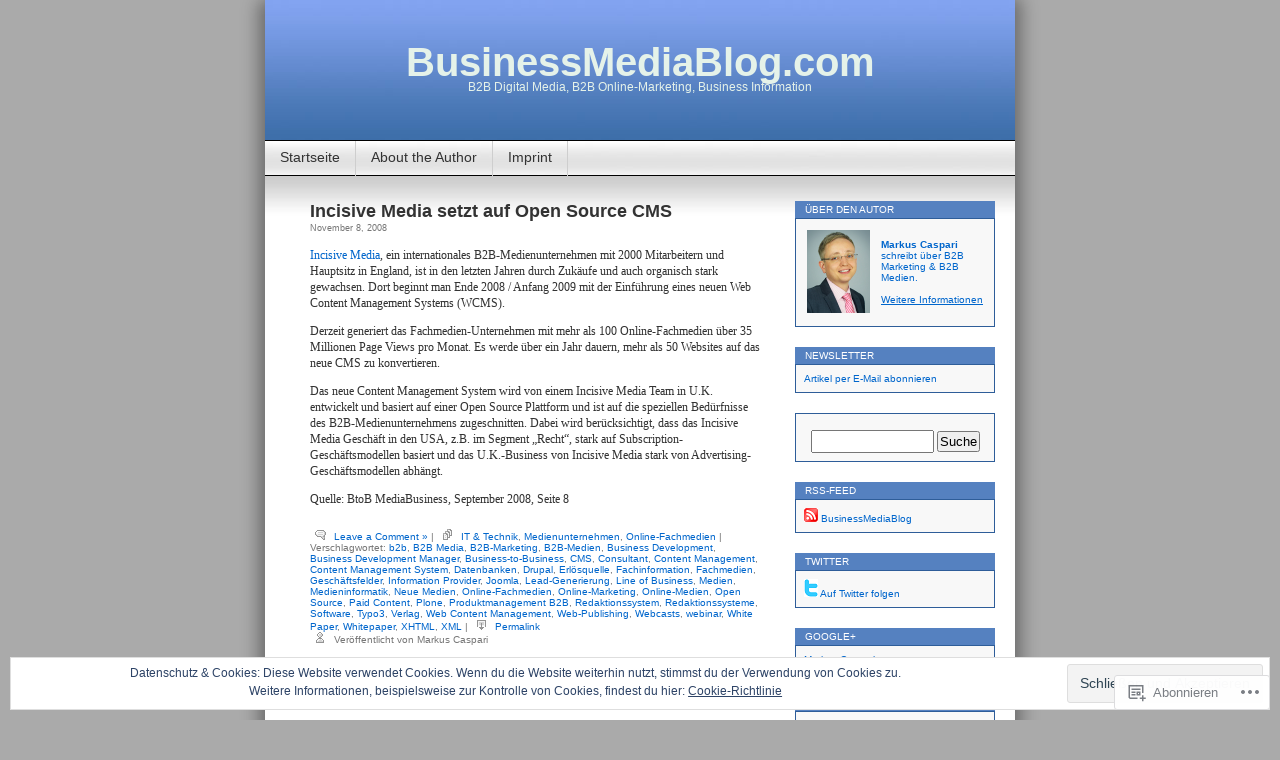

--- FILE ---
content_type: text/html; charset=UTF-8
request_url: https://businessmediablog.com/tag/redaktionssystem/
body_size: 22366
content:
<!DOCTYPE html>
<html lang="de-DE">
<head>
<meta charset="UTF-8" />
<title>Redaktionssystem | BusinessMediaBlog.com</title>
<link rel="profile" href="http://gmpg.org/xfn/11" />
<link rel="pingback" href="https://businessmediablog.com/xmlrpc.php" />
<meta name='robots' content='max-image-preview:large' />

<!-- Async WordPress.com Remote Login -->
<script id="wpcom_remote_login_js">
var wpcom_remote_login_extra_auth = '';
function wpcom_remote_login_remove_dom_node_id( element_id ) {
	var dom_node = document.getElementById( element_id );
	if ( dom_node ) { dom_node.parentNode.removeChild( dom_node ); }
}
function wpcom_remote_login_remove_dom_node_classes( class_name ) {
	var dom_nodes = document.querySelectorAll( '.' + class_name );
	for ( var i = 0; i < dom_nodes.length; i++ ) {
		dom_nodes[ i ].parentNode.removeChild( dom_nodes[ i ] );
	}
}
function wpcom_remote_login_final_cleanup() {
	wpcom_remote_login_remove_dom_node_classes( "wpcom_remote_login_msg" );
	wpcom_remote_login_remove_dom_node_id( "wpcom_remote_login_key" );
	wpcom_remote_login_remove_dom_node_id( "wpcom_remote_login_validate" );
	wpcom_remote_login_remove_dom_node_id( "wpcom_remote_login_js" );
	wpcom_remote_login_remove_dom_node_id( "wpcom_request_access_iframe" );
	wpcom_remote_login_remove_dom_node_id( "wpcom_request_access_styles" );
}

// Watch for messages back from the remote login
window.addEventListener( "message", function( e ) {
	if ( e.origin === "https://r-login.wordpress.com" ) {
		var data = {};
		try {
			data = JSON.parse( e.data );
		} catch( e ) {
			wpcom_remote_login_final_cleanup();
			return;
		}

		if ( data.msg === 'LOGIN' ) {
			// Clean up the login check iframe
			wpcom_remote_login_remove_dom_node_id( "wpcom_remote_login_key" );

			var id_regex = new RegExp( /^[0-9]+$/ );
			var token_regex = new RegExp( /^.*|.*|.*$/ );
			if (
				token_regex.test( data.token )
				&& id_regex.test( data.wpcomid )
			) {
				// We have everything we need to ask for a login
				var script = document.createElement( "script" );
				script.setAttribute( "id", "wpcom_remote_login_validate" );
				script.src = '/remote-login.php?wpcom_remote_login=validate'
					+ '&wpcomid=' + data.wpcomid
					+ '&token=' + encodeURIComponent( data.token )
					+ '&host=' + window.location.protocol
					+ '//' + window.location.hostname
					+ '&postid=198'
					+ '&is_singular=';
				document.body.appendChild( script );
			}

			return;
		}

		// Safari ITP, not logged in, so redirect
		if ( data.msg === 'LOGIN-REDIRECT' ) {
			window.location = 'https://wordpress.com/log-in?redirect_to=' + window.location.href;
			return;
		}

		// Safari ITP, storage access failed, remove the request
		if ( data.msg === 'LOGIN-REMOVE' ) {
			var css_zap = 'html { -webkit-transition: margin-top 1s; transition: margin-top 1s; } /* 9001 */ html { margin-top: 0 !important; } * html body { margin-top: 0 !important; } @media screen and ( max-width: 782px ) { html { margin-top: 0 !important; } * html body { margin-top: 0 !important; } }';
			var style_zap = document.createElement( 'style' );
			style_zap.type = 'text/css';
			style_zap.appendChild( document.createTextNode( css_zap ) );
			document.body.appendChild( style_zap );

			var e = document.getElementById( 'wpcom_request_access_iframe' );
			e.parentNode.removeChild( e );

			document.cookie = 'wordpress_com_login_access=denied; path=/; max-age=31536000';

			return;
		}

		// Safari ITP
		if ( data.msg === 'REQUEST_ACCESS' ) {
			console.log( 'request access: safari' );

			// Check ITP iframe enable/disable knob
			if ( wpcom_remote_login_extra_auth !== 'safari_itp_iframe' ) {
				return;
			}

			// If we are in a "private window" there is no ITP.
			var private_window = false;
			try {
				var opendb = window.openDatabase( null, null, null, null );
			} catch( e ) {
				private_window = true;
			}

			if ( private_window ) {
				console.log( 'private window' );
				return;
			}

			var iframe = document.createElement( 'iframe' );
			iframe.id = 'wpcom_request_access_iframe';
			iframe.setAttribute( 'scrolling', 'no' );
			iframe.setAttribute( 'sandbox', 'allow-storage-access-by-user-activation allow-scripts allow-same-origin allow-top-navigation-by-user-activation' );
			iframe.src = 'https://r-login.wordpress.com/remote-login.php?wpcom_remote_login=request_access&origin=' + encodeURIComponent( data.origin ) + '&wpcomid=' + encodeURIComponent( data.wpcomid );

			var css = 'html { -webkit-transition: margin-top 1s; transition: margin-top 1s; } /* 9001 */ html { margin-top: 46px !important; } * html body { margin-top: 46px !important; } @media screen and ( max-width: 660px ) { html { margin-top: 71px !important; } * html body { margin-top: 71px !important; } #wpcom_request_access_iframe { display: block; height: 71px !important; } } #wpcom_request_access_iframe { border: 0px; height: 46px; position: fixed; top: 0; left: 0; width: 100%; min-width: 100%; z-index: 99999; background: #23282d; } ';

			var style = document.createElement( 'style' );
			style.type = 'text/css';
			style.id = 'wpcom_request_access_styles';
			style.appendChild( document.createTextNode( css ) );
			document.body.appendChild( style );

			document.body.appendChild( iframe );
		}

		if ( data.msg === 'DONE' ) {
			wpcom_remote_login_final_cleanup();
		}
	}
}, false );

// Inject the remote login iframe after the page has had a chance to load
// more critical resources
window.addEventListener( "DOMContentLoaded", function( e ) {
	var iframe = document.createElement( "iframe" );
	iframe.style.display = "none";
	iframe.setAttribute( "scrolling", "no" );
	iframe.setAttribute( "id", "wpcom_remote_login_key" );
	iframe.src = "https://r-login.wordpress.com/remote-login.php"
		+ "?wpcom_remote_login=key"
		+ "&origin=aHR0cHM6Ly9idXNpbmVzc21lZGlhYmxvZy5jb20%3D"
		+ "&wpcomid=2520731"
		+ "&time=" + Math.floor( Date.now() / 1000 );
	document.body.appendChild( iframe );
}, false );
</script>
<link rel='dns-prefetch' href='//s0.wp.com' />
<link rel='dns-prefetch' href='//af.pubmine.com' />
<link rel="alternate" type="application/rss+xml" title="BusinessMediaBlog.com &raquo; Feed" href="https://businessmediablog.com/feed/" />
<link rel="alternate" type="application/rss+xml" title="BusinessMediaBlog.com &raquo; Kommentar-Feed" href="https://businessmediablog.com/comments/feed/" />
<link rel="alternate" type="application/rss+xml" title="BusinessMediaBlog.com &raquo; Redaktionssystem Schlagwort-Feed" href="https://businessmediablog.com/tag/redaktionssystem/feed/" />
	<script type="text/javascript">
		/* <![CDATA[ */
		function addLoadEvent(func) {
			var oldonload = window.onload;
			if (typeof window.onload != 'function') {
				window.onload = func;
			} else {
				window.onload = function () {
					oldonload();
					func();
				}
			}
		}
		/* ]]> */
	</script>
	<link crossorigin='anonymous' rel='stylesheet' id='all-css-0-1' href='/_static/??/wp-content/mu-plugins/widgets/eu-cookie-law/templates/style.css,/wp-content/mu-plugins/infinity/themes/pub/contempt.css?m=1642463000j&cssminify=yes' type='text/css' media='all' />
<style id='wp-emoji-styles-inline-css'>

	img.wp-smiley, img.emoji {
		display: inline !important;
		border: none !important;
		box-shadow: none !important;
		height: 1em !important;
		width: 1em !important;
		margin: 0 0.07em !important;
		vertical-align: -0.1em !important;
		background: none !important;
		padding: 0 !important;
	}
/*# sourceURL=wp-emoji-styles-inline-css */
</style>
<link crossorigin='anonymous' rel='stylesheet' id='all-css-2-1' href='/wp-content/plugins/gutenberg-core/v22.2.0/build/styles/block-library/style.css?m=1764855221i&cssminify=yes' type='text/css' media='all' />
<style id='wp-block-library-inline-css'>
.has-text-align-justify {
	text-align:justify;
}
.has-text-align-justify{text-align:justify;}

/*# sourceURL=wp-block-library-inline-css */
</style><style id='global-styles-inline-css'>
:root{--wp--preset--aspect-ratio--square: 1;--wp--preset--aspect-ratio--4-3: 4/3;--wp--preset--aspect-ratio--3-4: 3/4;--wp--preset--aspect-ratio--3-2: 3/2;--wp--preset--aspect-ratio--2-3: 2/3;--wp--preset--aspect-ratio--16-9: 16/9;--wp--preset--aspect-ratio--9-16: 9/16;--wp--preset--color--black: #000000;--wp--preset--color--cyan-bluish-gray: #abb8c3;--wp--preset--color--white: #ffffff;--wp--preset--color--pale-pink: #f78da7;--wp--preset--color--vivid-red: #cf2e2e;--wp--preset--color--luminous-vivid-orange: #ff6900;--wp--preset--color--luminous-vivid-amber: #fcb900;--wp--preset--color--light-green-cyan: #7bdcb5;--wp--preset--color--vivid-green-cyan: #00d084;--wp--preset--color--pale-cyan-blue: #8ed1fc;--wp--preset--color--vivid-cyan-blue: #0693e3;--wp--preset--color--vivid-purple: #9b51e0;--wp--preset--gradient--vivid-cyan-blue-to-vivid-purple: linear-gradient(135deg,rgb(6,147,227) 0%,rgb(155,81,224) 100%);--wp--preset--gradient--light-green-cyan-to-vivid-green-cyan: linear-gradient(135deg,rgb(122,220,180) 0%,rgb(0,208,130) 100%);--wp--preset--gradient--luminous-vivid-amber-to-luminous-vivid-orange: linear-gradient(135deg,rgb(252,185,0) 0%,rgb(255,105,0) 100%);--wp--preset--gradient--luminous-vivid-orange-to-vivid-red: linear-gradient(135deg,rgb(255,105,0) 0%,rgb(207,46,46) 100%);--wp--preset--gradient--very-light-gray-to-cyan-bluish-gray: linear-gradient(135deg,rgb(238,238,238) 0%,rgb(169,184,195) 100%);--wp--preset--gradient--cool-to-warm-spectrum: linear-gradient(135deg,rgb(74,234,220) 0%,rgb(151,120,209) 20%,rgb(207,42,186) 40%,rgb(238,44,130) 60%,rgb(251,105,98) 80%,rgb(254,248,76) 100%);--wp--preset--gradient--blush-light-purple: linear-gradient(135deg,rgb(255,206,236) 0%,rgb(152,150,240) 100%);--wp--preset--gradient--blush-bordeaux: linear-gradient(135deg,rgb(254,205,165) 0%,rgb(254,45,45) 50%,rgb(107,0,62) 100%);--wp--preset--gradient--luminous-dusk: linear-gradient(135deg,rgb(255,203,112) 0%,rgb(199,81,192) 50%,rgb(65,88,208) 100%);--wp--preset--gradient--pale-ocean: linear-gradient(135deg,rgb(255,245,203) 0%,rgb(182,227,212) 50%,rgb(51,167,181) 100%);--wp--preset--gradient--electric-grass: linear-gradient(135deg,rgb(202,248,128) 0%,rgb(113,206,126) 100%);--wp--preset--gradient--midnight: linear-gradient(135deg,rgb(2,3,129) 0%,rgb(40,116,252) 100%);--wp--preset--font-size--small: 13px;--wp--preset--font-size--medium: 20px;--wp--preset--font-size--large: 36px;--wp--preset--font-size--x-large: 42px;--wp--preset--font-family--albert-sans: 'Albert Sans', sans-serif;--wp--preset--font-family--alegreya: Alegreya, serif;--wp--preset--font-family--arvo: Arvo, serif;--wp--preset--font-family--bodoni-moda: 'Bodoni Moda', serif;--wp--preset--font-family--bricolage-grotesque: 'Bricolage Grotesque', sans-serif;--wp--preset--font-family--cabin: Cabin, sans-serif;--wp--preset--font-family--chivo: Chivo, sans-serif;--wp--preset--font-family--commissioner: Commissioner, sans-serif;--wp--preset--font-family--cormorant: Cormorant, serif;--wp--preset--font-family--courier-prime: 'Courier Prime', monospace;--wp--preset--font-family--crimson-pro: 'Crimson Pro', serif;--wp--preset--font-family--dm-mono: 'DM Mono', monospace;--wp--preset--font-family--dm-sans: 'DM Sans', sans-serif;--wp--preset--font-family--dm-serif-display: 'DM Serif Display', serif;--wp--preset--font-family--domine: Domine, serif;--wp--preset--font-family--eb-garamond: 'EB Garamond', serif;--wp--preset--font-family--epilogue: Epilogue, sans-serif;--wp--preset--font-family--fahkwang: Fahkwang, sans-serif;--wp--preset--font-family--figtree: Figtree, sans-serif;--wp--preset--font-family--fira-sans: 'Fira Sans', sans-serif;--wp--preset--font-family--fjalla-one: 'Fjalla One', sans-serif;--wp--preset--font-family--fraunces: Fraunces, serif;--wp--preset--font-family--gabarito: Gabarito, system-ui;--wp--preset--font-family--ibm-plex-mono: 'IBM Plex Mono', monospace;--wp--preset--font-family--ibm-plex-sans: 'IBM Plex Sans', sans-serif;--wp--preset--font-family--ibarra-real-nova: 'Ibarra Real Nova', serif;--wp--preset--font-family--instrument-serif: 'Instrument Serif', serif;--wp--preset--font-family--inter: Inter, sans-serif;--wp--preset--font-family--josefin-sans: 'Josefin Sans', sans-serif;--wp--preset--font-family--jost: Jost, sans-serif;--wp--preset--font-family--libre-baskerville: 'Libre Baskerville', serif;--wp--preset--font-family--libre-franklin: 'Libre Franklin', sans-serif;--wp--preset--font-family--literata: Literata, serif;--wp--preset--font-family--lora: Lora, serif;--wp--preset--font-family--merriweather: Merriweather, serif;--wp--preset--font-family--montserrat: Montserrat, sans-serif;--wp--preset--font-family--newsreader: Newsreader, serif;--wp--preset--font-family--noto-sans-mono: 'Noto Sans Mono', sans-serif;--wp--preset--font-family--nunito: Nunito, sans-serif;--wp--preset--font-family--open-sans: 'Open Sans', sans-serif;--wp--preset--font-family--overpass: Overpass, sans-serif;--wp--preset--font-family--pt-serif: 'PT Serif', serif;--wp--preset--font-family--petrona: Petrona, serif;--wp--preset--font-family--piazzolla: Piazzolla, serif;--wp--preset--font-family--playfair-display: 'Playfair Display', serif;--wp--preset--font-family--plus-jakarta-sans: 'Plus Jakarta Sans', sans-serif;--wp--preset--font-family--poppins: Poppins, sans-serif;--wp--preset--font-family--raleway: Raleway, sans-serif;--wp--preset--font-family--roboto: Roboto, sans-serif;--wp--preset--font-family--roboto-slab: 'Roboto Slab', serif;--wp--preset--font-family--rubik: Rubik, sans-serif;--wp--preset--font-family--rufina: Rufina, serif;--wp--preset--font-family--sora: Sora, sans-serif;--wp--preset--font-family--source-sans-3: 'Source Sans 3', sans-serif;--wp--preset--font-family--source-serif-4: 'Source Serif 4', serif;--wp--preset--font-family--space-mono: 'Space Mono', monospace;--wp--preset--font-family--syne: Syne, sans-serif;--wp--preset--font-family--texturina: Texturina, serif;--wp--preset--font-family--urbanist: Urbanist, sans-serif;--wp--preset--font-family--work-sans: 'Work Sans', sans-serif;--wp--preset--spacing--20: 0.44rem;--wp--preset--spacing--30: 0.67rem;--wp--preset--spacing--40: 1rem;--wp--preset--spacing--50: 1.5rem;--wp--preset--spacing--60: 2.25rem;--wp--preset--spacing--70: 3.38rem;--wp--preset--spacing--80: 5.06rem;--wp--preset--shadow--natural: 6px 6px 9px rgba(0, 0, 0, 0.2);--wp--preset--shadow--deep: 12px 12px 50px rgba(0, 0, 0, 0.4);--wp--preset--shadow--sharp: 6px 6px 0px rgba(0, 0, 0, 0.2);--wp--preset--shadow--outlined: 6px 6px 0px -3px rgb(255, 255, 255), 6px 6px rgb(0, 0, 0);--wp--preset--shadow--crisp: 6px 6px 0px rgb(0, 0, 0);}:where(.is-layout-flex){gap: 0.5em;}:where(.is-layout-grid){gap: 0.5em;}body .is-layout-flex{display: flex;}.is-layout-flex{flex-wrap: wrap;align-items: center;}.is-layout-flex > :is(*, div){margin: 0;}body .is-layout-grid{display: grid;}.is-layout-grid > :is(*, div){margin: 0;}:where(.wp-block-columns.is-layout-flex){gap: 2em;}:where(.wp-block-columns.is-layout-grid){gap: 2em;}:where(.wp-block-post-template.is-layout-flex){gap: 1.25em;}:where(.wp-block-post-template.is-layout-grid){gap: 1.25em;}.has-black-color{color: var(--wp--preset--color--black) !important;}.has-cyan-bluish-gray-color{color: var(--wp--preset--color--cyan-bluish-gray) !important;}.has-white-color{color: var(--wp--preset--color--white) !important;}.has-pale-pink-color{color: var(--wp--preset--color--pale-pink) !important;}.has-vivid-red-color{color: var(--wp--preset--color--vivid-red) !important;}.has-luminous-vivid-orange-color{color: var(--wp--preset--color--luminous-vivid-orange) !important;}.has-luminous-vivid-amber-color{color: var(--wp--preset--color--luminous-vivid-amber) !important;}.has-light-green-cyan-color{color: var(--wp--preset--color--light-green-cyan) !important;}.has-vivid-green-cyan-color{color: var(--wp--preset--color--vivid-green-cyan) !important;}.has-pale-cyan-blue-color{color: var(--wp--preset--color--pale-cyan-blue) !important;}.has-vivid-cyan-blue-color{color: var(--wp--preset--color--vivid-cyan-blue) !important;}.has-vivid-purple-color{color: var(--wp--preset--color--vivid-purple) !important;}.has-black-background-color{background-color: var(--wp--preset--color--black) !important;}.has-cyan-bluish-gray-background-color{background-color: var(--wp--preset--color--cyan-bluish-gray) !important;}.has-white-background-color{background-color: var(--wp--preset--color--white) !important;}.has-pale-pink-background-color{background-color: var(--wp--preset--color--pale-pink) !important;}.has-vivid-red-background-color{background-color: var(--wp--preset--color--vivid-red) !important;}.has-luminous-vivid-orange-background-color{background-color: var(--wp--preset--color--luminous-vivid-orange) !important;}.has-luminous-vivid-amber-background-color{background-color: var(--wp--preset--color--luminous-vivid-amber) !important;}.has-light-green-cyan-background-color{background-color: var(--wp--preset--color--light-green-cyan) !important;}.has-vivid-green-cyan-background-color{background-color: var(--wp--preset--color--vivid-green-cyan) !important;}.has-pale-cyan-blue-background-color{background-color: var(--wp--preset--color--pale-cyan-blue) !important;}.has-vivid-cyan-blue-background-color{background-color: var(--wp--preset--color--vivid-cyan-blue) !important;}.has-vivid-purple-background-color{background-color: var(--wp--preset--color--vivid-purple) !important;}.has-black-border-color{border-color: var(--wp--preset--color--black) !important;}.has-cyan-bluish-gray-border-color{border-color: var(--wp--preset--color--cyan-bluish-gray) !important;}.has-white-border-color{border-color: var(--wp--preset--color--white) !important;}.has-pale-pink-border-color{border-color: var(--wp--preset--color--pale-pink) !important;}.has-vivid-red-border-color{border-color: var(--wp--preset--color--vivid-red) !important;}.has-luminous-vivid-orange-border-color{border-color: var(--wp--preset--color--luminous-vivid-orange) !important;}.has-luminous-vivid-amber-border-color{border-color: var(--wp--preset--color--luminous-vivid-amber) !important;}.has-light-green-cyan-border-color{border-color: var(--wp--preset--color--light-green-cyan) !important;}.has-vivid-green-cyan-border-color{border-color: var(--wp--preset--color--vivid-green-cyan) !important;}.has-pale-cyan-blue-border-color{border-color: var(--wp--preset--color--pale-cyan-blue) !important;}.has-vivid-cyan-blue-border-color{border-color: var(--wp--preset--color--vivid-cyan-blue) !important;}.has-vivid-purple-border-color{border-color: var(--wp--preset--color--vivid-purple) !important;}.has-vivid-cyan-blue-to-vivid-purple-gradient-background{background: var(--wp--preset--gradient--vivid-cyan-blue-to-vivid-purple) !important;}.has-light-green-cyan-to-vivid-green-cyan-gradient-background{background: var(--wp--preset--gradient--light-green-cyan-to-vivid-green-cyan) !important;}.has-luminous-vivid-amber-to-luminous-vivid-orange-gradient-background{background: var(--wp--preset--gradient--luminous-vivid-amber-to-luminous-vivid-orange) !important;}.has-luminous-vivid-orange-to-vivid-red-gradient-background{background: var(--wp--preset--gradient--luminous-vivid-orange-to-vivid-red) !important;}.has-very-light-gray-to-cyan-bluish-gray-gradient-background{background: var(--wp--preset--gradient--very-light-gray-to-cyan-bluish-gray) !important;}.has-cool-to-warm-spectrum-gradient-background{background: var(--wp--preset--gradient--cool-to-warm-spectrum) !important;}.has-blush-light-purple-gradient-background{background: var(--wp--preset--gradient--blush-light-purple) !important;}.has-blush-bordeaux-gradient-background{background: var(--wp--preset--gradient--blush-bordeaux) !important;}.has-luminous-dusk-gradient-background{background: var(--wp--preset--gradient--luminous-dusk) !important;}.has-pale-ocean-gradient-background{background: var(--wp--preset--gradient--pale-ocean) !important;}.has-electric-grass-gradient-background{background: var(--wp--preset--gradient--electric-grass) !important;}.has-midnight-gradient-background{background: var(--wp--preset--gradient--midnight) !important;}.has-small-font-size{font-size: var(--wp--preset--font-size--small) !important;}.has-medium-font-size{font-size: var(--wp--preset--font-size--medium) !important;}.has-large-font-size{font-size: var(--wp--preset--font-size--large) !important;}.has-x-large-font-size{font-size: var(--wp--preset--font-size--x-large) !important;}.has-albert-sans-font-family{font-family: var(--wp--preset--font-family--albert-sans) !important;}.has-alegreya-font-family{font-family: var(--wp--preset--font-family--alegreya) !important;}.has-arvo-font-family{font-family: var(--wp--preset--font-family--arvo) !important;}.has-bodoni-moda-font-family{font-family: var(--wp--preset--font-family--bodoni-moda) !important;}.has-bricolage-grotesque-font-family{font-family: var(--wp--preset--font-family--bricolage-grotesque) !important;}.has-cabin-font-family{font-family: var(--wp--preset--font-family--cabin) !important;}.has-chivo-font-family{font-family: var(--wp--preset--font-family--chivo) !important;}.has-commissioner-font-family{font-family: var(--wp--preset--font-family--commissioner) !important;}.has-cormorant-font-family{font-family: var(--wp--preset--font-family--cormorant) !important;}.has-courier-prime-font-family{font-family: var(--wp--preset--font-family--courier-prime) !important;}.has-crimson-pro-font-family{font-family: var(--wp--preset--font-family--crimson-pro) !important;}.has-dm-mono-font-family{font-family: var(--wp--preset--font-family--dm-mono) !important;}.has-dm-sans-font-family{font-family: var(--wp--preset--font-family--dm-sans) !important;}.has-dm-serif-display-font-family{font-family: var(--wp--preset--font-family--dm-serif-display) !important;}.has-domine-font-family{font-family: var(--wp--preset--font-family--domine) !important;}.has-eb-garamond-font-family{font-family: var(--wp--preset--font-family--eb-garamond) !important;}.has-epilogue-font-family{font-family: var(--wp--preset--font-family--epilogue) !important;}.has-fahkwang-font-family{font-family: var(--wp--preset--font-family--fahkwang) !important;}.has-figtree-font-family{font-family: var(--wp--preset--font-family--figtree) !important;}.has-fira-sans-font-family{font-family: var(--wp--preset--font-family--fira-sans) !important;}.has-fjalla-one-font-family{font-family: var(--wp--preset--font-family--fjalla-one) !important;}.has-fraunces-font-family{font-family: var(--wp--preset--font-family--fraunces) !important;}.has-gabarito-font-family{font-family: var(--wp--preset--font-family--gabarito) !important;}.has-ibm-plex-mono-font-family{font-family: var(--wp--preset--font-family--ibm-plex-mono) !important;}.has-ibm-plex-sans-font-family{font-family: var(--wp--preset--font-family--ibm-plex-sans) !important;}.has-ibarra-real-nova-font-family{font-family: var(--wp--preset--font-family--ibarra-real-nova) !important;}.has-instrument-serif-font-family{font-family: var(--wp--preset--font-family--instrument-serif) !important;}.has-inter-font-family{font-family: var(--wp--preset--font-family--inter) !important;}.has-josefin-sans-font-family{font-family: var(--wp--preset--font-family--josefin-sans) !important;}.has-jost-font-family{font-family: var(--wp--preset--font-family--jost) !important;}.has-libre-baskerville-font-family{font-family: var(--wp--preset--font-family--libre-baskerville) !important;}.has-libre-franklin-font-family{font-family: var(--wp--preset--font-family--libre-franklin) !important;}.has-literata-font-family{font-family: var(--wp--preset--font-family--literata) !important;}.has-lora-font-family{font-family: var(--wp--preset--font-family--lora) !important;}.has-merriweather-font-family{font-family: var(--wp--preset--font-family--merriweather) !important;}.has-montserrat-font-family{font-family: var(--wp--preset--font-family--montserrat) !important;}.has-newsreader-font-family{font-family: var(--wp--preset--font-family--newsreader) !important;}.has-noto-sans-mono-font-family{font-family: var(--wp--preset--font-family--noto-sans-mono) !important;}.has-nunito-font-family{font-family: var(--wp--preset--font-family--nunito) !important;}.has-open-sans-font-family{font-family: var(--wp--preset--font-family--open-sans) !important;}.has-overpass-font-family{font-family: var(--wp--preset--font-family--overpass) !important;}.has-pt-serif-font-family{font-family: var(--wp--preset--font-family--pt-serif) !important;}.has-petrona-font-family{font-family: var(--wp--preset--font-family--petrona) !important;}.has-piazzolla-font-family{font-family: var(--wp--preset--font-family--piazzolla) !important;}.has-playfair-display-font-family{font-family: var(--wp--preset--font-family--playfair-display) !important;}.has-plus-jakarta-sans-font-family{font-family: var(--wp--preset--font-family--plus-jakarta-sans) !important;}.has-poppins-font-family{font-family: var(--wp--preset--font-family--poppins) !important;}.has-raleway-font-family{font-family: var(--wp--preset--font-family--raleway) !important;}.has-roboto-font-family{font-family: var(--wp--preset--font-family--roboto) !important;}.has-roboto-slab-font-family{font-family: var(--wp--preset--font-family--roboto-slab) !important;}.has-rubik-font-family{font-family: var(--wp--preset--font-family--rubik) !important;}.has-rufina-font-family{font-family: var(--wp--preset--font-family--rufina) !important;}.has-sora-font-family{font-family: var(--wp--preset--font-family--sora) !important;}.has-source-sans-3-font-family{font-family: var(--wp--preset--font-family--source-sans-3) !important;}.has-source-serif-4-font-family{font-family: var(--wp--preset--font-family--source-serif-4) !important;}.has-space-mono-font-family{font-family: var(--wp--preset--font-family--space-mono) !important;}.has-syne-font-family{font-family: var(--wp--preset--font-family--syne) !important;}.has-texturina-font-family{font-family: var(--wp--preset--font-family--texturina) !important;}.has-urbanist-font-family{font-family: var(--wp--preset--font-family--urbanist) !important;}.has-work-sans-font-family{font-family: var(--wp--preset--font-family--work-sans) !important;}
/*# sourceURL=global-styles-inline-css */
</style>

<style id='classic-theme-styles-inline-css'>
/*! This file is auto-generated */
.wp-block-button__link{color:#fff;background-color:#32373c;border-radius:9999px;box-shadow:none;text-decoration:none;padding:calc(.667em + 2px) calc(1.333em + 2px);font-size:1.125em}.wp-block-file__button{background:#32373c;color:#fff;text-decoration:none}
/*# sourceURL=/wp-includes/css/classic-themes.min.css */
</style>
<link crossorigin='anonymous' rel='stylesheet' id='all-css-4-1' href='/_static/??-eJyFkEkOwjAMRS+EaxUqhgXiLB1MCMRNFLsMt8eAmIRUNpb99Z8nPCVoY6/UK6YwON8LtrEJsT0ITotyWZQgnlMgyHQsKuy86MsBopdARSsywY9GPMC7VybTOdV6czB1vqZAbLYx7OQ7R2q4PHNQOo8jycZA06RMImCR/cCgO5slP9xDxjQ0eJc4Kf69JZNd7Sx1973e5RjkKIL9qlYf+68CtqH2+YZueF0uqnK+ms2m8/0VL+SVkw==&cssminify=yes' type='text/css' media='all' />
<link crossorigin='anonymous' rel='stylesheet' id='print-css-5-1' href='/wp-content/mu-plugins/global-print/global-print.css?m=1465851035i&cssminify=yes' type='text/css' media='print' />
<style id='jetpack-global-styles-frontend-style-inline-css'>
:root { --font-headings: unset; --font-base: unset; --font-headings-default: -apple-system,BlinkMacSystemFont,"Segoe UI",Roboto,Oxygen-Sans,Ubuntu,Cantarell,"Helvetica Neue",sans-serif; --font-base-default: -apple-system,BlinkMacSystemFont,"Segoe UI",Roboto,Oxygen-Sans,Ubuntu,Cantarell,"Helvetica Neue",sans-serif;}
/*# sourceURL=jetpack-global-styles-frontend-style-inline-css */
</style>
<link crossorigin='anonymous' rel='stylesheet' id='all-css-8-1' href='/wp-content/themes/h4/global.css?m=1420737423i&cssminify=yes' type='text/css' media='all' />
<script type="text/javascript" id="wpcom-actionbar-placeholder-js-extra">
/* <![CDATA[ */
var actionbardata = {"siteID":"2520731","postID":"0","siteURL":"https://businessmediablog.com","xhrURL":"https://businessmediablog.com/wp-admin/admin-ajax.php","nonce":"dd15ffb2a3","isLoggedIn":"","statusMessage":"","subsEmailDefault":"instantly","proxyScriptUrl":"https://s0.wp.com/wp-content/js/wpcom-proxy-request.js?m=1513050504i&amp;ver=20211021","i18n":{"followedText":"Neue Beitr\u00e4ge von dieser Website erscheinen nun in deinem \u003Ca href=\"https://wordpress.com/reader\"\u003EReader\u003C/a\u003E","foldBar":"Diese Leiste einklappen","unfoldBar":"Diese Leiste aufklappen","shortLinkCopied":"Kurzlink in Zwischenablage kopiert"}};
//# sourceURL=wpcom-actionbar-placeholder-js-extra
/* ]]> */
</script>
<script type="text/javascript" id="jetpack-mu-wpcom-settings-js-before">
/* <![CDATA[ */
var JETPACK_MU_WPCOM_SETTINGS = {"assetsUrl":"https://s0.wp.com/wp-content/mu-plugins/jetpack-mu-wpcom-plugin/moon/jetpack_vendor/automattic/jetpack-mu-wpcom/src/build/"};
//# sourceURL=jetpack-mu-wpcom-settings-js-before
/* ]]> */
</script>
<script crossorigin='anonymous' type='text/javascript'  src='/_static/??/wp-content/js/rlt-proxy.js,/wp-content/blog-plugins/wordads-classes/js/cmp/v2/cmp-non-gdpr.js?m=1720530689j'></script>
<script type="text/javascript" id="rlt-proxy-js-after">
/* <![CDATA[ */
	rltInitialize( {"token":null,"iframeOrigins":["https:\/\/widgets.wp.com"]} );
//# sourceURL=rlt-proxy-js-after
/* ]]> */
</script>
<link rel="EditURI" type="application/rsd+xml" title="RSD" href="https://businessmedia.wordpress.com/xmlrpc.php?rsd" />
<meta name="generator" content="WordPress.com" />

<!-- Jetpack Open Graph Tags -->
<meta property="og:type" content="website" />
<meta property="og:title" content="Redaktionssystem &#8211; BusinessMediaBlog.com" />
<meta property="og:url" content="https://businessmediablog.com/tag/redaktionssystem/" />
<meta property="og:site_name" content="BusinessMediaBlog.com" />
<meta property="og:image" content="https://s0.wp.com/i/blank.jpg?m=1383295312i" />
<meta property="og:image:width" content="200" />
<meta property="og:image:height" content="200" />
<meta property="og:image:alt" content="" />
<meta property="og:locale" content="de_DE" />

<!-- End Jetpack Open Graph Tags -->
<link rel="shortcut icon" type="image/x-icon" href="https://s0.wp.com/i/favicon.ico?m=1713425267i" sizes="16x16 24x24 32x32 48x48" />
<link rel="icon" type="image/x-icon" href="https://s0.wp.com/i/favicon.ico?m=1713425267i" sizes="16x16 24x24 32x32 48x48" />
<link rel="apple-touch-icon" href="https://s0.wp.com/i/webclip.png?m=1713868326i" />
<link rel='openid.server' href='https://businessmediablog.com/?openidserver=1' />
<link rel='openid.delegate' href='https://businessmediablog.com/' />
<link rel="search" type="application/opensearchdescription+xml" href="https://businessmediablog.com/osd.xml" title="BusinessMediaBlog.com" />
<link rel="search" type="application/opensearchdescription+xml" href="https://s1.wp.com/opensearch.xml" title="WordPress.com" />
<meta name="description" content="Beiträge über Redaktionssystem von Markus Caspari" />
<style type="text/css">
#headerimg{
	background: url(https://s0.wp.com/wp-content/themes/pub/contempt/images/blue_flower/head.jpg) no-repeat;
}
#header h1 a, .description {
	color:#E5F2E9;
}
</style>
<script type="text/javascript">
/* <![CDATA[ */
var wa_client = {}; wa_client.cmd = []; wa_client.config = { 'blog_id': 2520731, 'blog_language': 'de', 'is_wordads': false, 'hosting_type': 0, 'afp_account_id': null, 'afp_host_id': 5038568878849053, 'theme': 'pub/contempt', '_': { 'title': 'Werbung', 'privacy_settings': 'Datenschutz-Einstellungen' }, 'formats': [ 'belowpost', 'bottom_sticky', 'sidebar_sticky_right', 'sidebar', 'gutenberg_rectangle', 'gutenberg_leaderboard', 'gutenberg_mobile_leaderboard', 'gutenberg_skyscraper' ] };
/* ]]> */
</script>
		<script type="text/javascript">

			window.doNotSellCallback = function() {

				var linkElements = [
					'a[href="https://wordpress.com/?ref=footer_blog"]',
					'a[href="https://wordpress.com/?ref=footer_website"]',
					'a[href="https://wordpress.com/?ref=vertical_footer"]',
					'a[href^="https://wordpress.com/?ref=footer_segment_"]',
				].join(',');

				var dnsLink = document.createElement( 'a' );
				dnsLink.href = 'https://wordpress.com/de/advertising-program-optout/';
				dnsLink.classList.add( 'do-not-sell-link' );
				dnsLink.rel = 'nofollow';
				dnsLink.style.marginLeft = '0.5em';
				dnsLink.textContent = 'Meine persönlichen Informationen nicht verkaufen oder weitergeben';

				var creditLinks = document.querySelectorAll( linkElements );

				if ( 0 === creditLinks.length ) {
					return false;
				}

				Array.prototype.forEach.call( creditLinks, function( el ) {
					el.insertAdjacentElement( 'afterend', dnsLink );
				});

				return true;
			};

		</script>
		<script type="text/javascript">
	window.google_analytics_uacct = "UA-52447-2";
</script>

<script type="text/javascript">
	var _gaq = _gaq || [];
	_gaq.push(['_setAccount', 'UA-52447-2']);
	_gaq.push(['_gat._anonymizeIp']);
	_gaq.push(['_setDomainName', 'none']);
	_gaq.push(['_setAllowLinker', true]);
	_gaq.push(['_initData']);
	_gaq.push(['_trackPageview']);

	(function() {
		var ga = document.createElement('script'); ga.type = 'text/javascript'; ga.async = true;
		ga.src = ('https:' == document.location.protocol ? 'https://ssl' : 'http://www') + '.google-analytics.com/ga.js';
		(document.getElementsByTagName('head')[0] || document.getElementsByTagName('body')[0]).appendChild(ga);
	})();
</script>
</head>
<body class="archive tag tag-redaktionssystem tag-2587153 wp-theme-pubcontempt customizer-styles-applied jetpack-reblog-enabled">

<div id="page">

<div id="header">
	<div id="headerimg" onclick="location.href='https://businessmediablog.com';" style="cursor: pointer;">
		<h1><a href="https://businessmediablog.com/">BusinessMediaBlog.com</a></h1>
		<div class="description">B2B Digital Media, B2B Online-Marketing, Business Information</div>
	</div>
</div>

<ul id="pagebar" class="menu pagebar"><li ><a href="https://businessmediablog.com/">Startseite</a></li><li class="page_item page-item-25"><a href="https://businessmediablog.com/markuscaspari/">About the Author</a></li>
<li class="page_item page-item-2"><a href="https://businessmediablog.com/uber/">Imprint</a></li>
</ul>

<div id="grad" style="height: 65px; width: 100%; background: url(https://s0.wp.com/wp-content/themes/pub/contempt/images/blue_flower/topgrad.jpg);">&nbsp;</div>

	<div id="content">

	
		
			<div class="post-198 post type-post status-publish format-standard hentry category-it-technik category-medienunternehmen category-online-fachmedien tag-b2b tag-b2b-media tag-b2b-marketing tag-b2b-medien tag-business-development tag-business-development-manager tag-business-to-business tag-cms tag-consultant tag-content-management tag-content-management-system tag-datenbanken tag-drupal tag-erlosquelle tag-fachinformation tag-fachmedien tag-geschaftsfelder tag-information-provider tag-joomla tag-lead-generierung tag-line-of-business tag-medien tag-medieninformatik tag-neue-medien tag-online-fachmedien tag-online-marketing tag-online-medien tag-open-source tag-paid-content tag-plone tag-produktmanagement-b2b tag-redaktionssystem tag-redaktionssysteme tag-software tag-typo3 tag-verlag tag-web-content-management tag-web-publishing tag-webcasts tag-webinar tag-white-paper tag-whitepaper tag-xhtml tag-xml" id="post-198">
				<h2><a href="https://businessmediablog.com/2008/11/08/incisive-media-setzt-auf-open-source-cms/" rel="bookmark">Incisive Media setzt auf Open Source&nbsp;CMS</a></h2>
				<small>November 8, 2008</small><br />


				<div class="entry">
					<p><a href="http://www.incisivemedia.com" target="_blank">Incisive Media</a>, ein internationales B2B-Medienunternehmen mit 2000 Mitarbeitern und Hauptsitz in England, ist in den letzten Jahren durch Zukäufe und auch organisch stark gewachsen. Dort beginnt man Ende 2008 / Anfang 2009 mit der Einführung eines neuen Web Content Management Systems (WCMS).</p>
<p>Derzeit generiert das Fachmedien-Unternehmen mit mehr als 100 Online-Fachmedien über 35 Millionen Page Views pro Monat. Es werde über ein Jahr dauern, mehr als 50 Websites auf das neue CMS zu konvertieren.</p>
<p>Das neue Content Management System wird von einem Incisive Media Team in U.K. entwickelt und basiert auf einer Open Source Plattform und ist auf die speziellen Bedürfnisse des B2B-Medienunternehmens zugeschnitten. Dabei wird berücksichtigt, dass das Incisive Media Geschäft in den USA, z.B. im Segment &#8222;Recht&#8220;, stark auf Subscription-Geschäftsmodellen basiert und das U.K.-Business von Incisive Media stark von Advertising-Geschäftsmodellen abhängt.</p>
<p>Quelle: BtoB MediaBusiness, September 2008, Seite 8</p>
									</div>

				<p class="postmetadata">
				<img src="https://s0.wp.com/wp-content/themes/pub/contempt/images/blog/speech_bubble.gif?m=1158640643i" alt="" /> <a href="https://businessmediablog.com/2008/11/08/incisive-media-setzt-auf-open-source-cms/#respond">Leave a Comment &#187;</a>				| <img src="https://s0.wp.com/wp-content/themes/pub/contempt/images/blog/documents.gif?m=1158640643i" alt="" /> <a href="https://businessmediablog.com/category/it-technik/" rel="category tag">IT &amp; Technik</a>, <a href="https://businessmediablog.com/category/medienunternehmen/" rel="category tag">Medienunternehmen</a>, <a href="https://businessmediablog.com/category/online-fachmedien/" rel="category tag">Online-Fachmedien</a>				 | Verschlagwortet:  <a href="https://businessmediablog.com/tag/b2b/" rel="tag">b2b</a>, <a href="https://businessmediablog.com/tag/b2b-media/" rel="tag">B2B Media</a>, <a href="https://businessmediablog.com/tag/b2b-marketing/" rel="tag">B2B-Marketing</a>, <a href="https://businessmediablog.com/tag/b2b-medien/" rel="tag">B2B-Medien</a>, <a href="https://businessmediablog.com/tag/business-development/" rel="tag">Business Development</a>, <a href="https://businessmediablog.com/tag/business-development-manager/" rel="tag">Business Development Manager</a>, <a href="https://businessmediablog.com/tag/business-to-business/" rel="tag">Business-to-Business</a>, <a href="https://businessmediablog.com/tag/cms/" rel="tag">CMS</a>, <a href="https://businessmediablog.com/tag/consultant/" rel="tag">Consultant</a>, <a href="https://businessmediablog.com/tag/content-management/" rel="tag">Content Management</a>, <a href="https://businessmediablog.com/tag/content-management-system/" rel="tag">Content Management System</a>, <a href="https://businessmediablog.com/tag/datenbanken/" rel="tag">Datenbanken</a>, <a href="https://businessmediablog.com/tag/drupal/" rel="tag">Drupal</a>, <a href="https://businessmediablog.com/tag/erlosquelle/" rel="tag">Erlösquelle</a>, <a href="https://businessmediablog.com/tag/fachinformation/" rel="tag">Fachinformation</a>, <a href="https://businessmediablog.com/tag/fachmedien/" rel="tag">Fachmedien</a>, <a href="https://businessmediablog.com/tag/geschaftsfelder/" rel="tag">Geschäftsfelder</a>, <a href="https://businessmediablog.com/tag/information-provider/" rel="tag">Information Provider</a>, <a href="https://businessmediablog.com/tag/joomla/" rel="tag">Joomla</a>, <a href="https://businessmediablog.com/tag/lead-generierung/" rel="tag">Lead-Generierung</a>, <a href="https://businessmediablog.com/tag/line-of-business/" rel="tag">Line of Business</a>, <a href="https://businessmediablog.com/tag/medien/" rel="tag">Medien</a>, <a href="https://businessmediablog.com/tag/medieninformatik/" rel="tag">Medieninformatik</a>, <a href="https://businessmediablog.com/tag/neue-medien/" rel="tag">Neue Medien</a>, <a href="https://businessmediablog.com/tag/online-fachmedien/" rel="tag">Online-Fachmedien</a>, <a href="https://businessmediablog.com/tag/online-marketing/" rel="tag">Online-Marketing</a>, <a href="https://businessmediablog.com/tag/online-medien/" rel="tag">Online-Medien</a>, <a href="https://businessmediablog.com/tag/open-source/" rel="tag">Open Source</a>, <a href="https://businessmediablog.com/tag/paid-content/" rel="tag">Paid Content</a>, <a href="https://businessmediablog.com/tag/plone/" rel="tag">Plone</a>, <a href="https://businessmediablog.com/tag/produktmanagement-b2b/" rel="tag">Produktmanagement B2B</a>, <a href="https://businessmediablog.com/tag/redaktionssystem/" rel="tag">Redaktionssystem</a>, <a href="https://businessmediablog.com/tag/redaktionssysteme/" rel="tag">Redaktionssysteme</a>, <a href="https://businessmediablog.com/tag/software/" rel="tag">Software</a>, <a href="https://businessmediablog.com/tag/typo3/" rel="tag">Typo3</a>, <a href="https://businessmediablog.com/tag/verlag/" rel="tag">Verlag</a>, <a href="https://businessmediablog.com/tag/web-content-management/" rel="tag">Web Content Management</a>, <a href="https://businessmediablog.com/tag/web-publishing/" rel="tag">Web-Publishing</a>, <a href="https://businessmediablog.com/tag/webcasts/" rel="tag">Webcasts</a>, <a href="https://businessmediablog.com/tag/webinar/" rel="tag">webinar</a>, <a href="https://businessmediablog.com/tag/white-paper/" rel="tag">White Paper</a>, <a href="https://businessmediablog.com/tag/whitepaper/" rel="tag">Whitepaper</a>, <a href="https://businessmediablog.com/tag/xhtml/" rel="tag">XHTML</a>, <a href="https://businessmediablog.com/tag/xml/" rel="tag">XML</a>				 | <img src="https://s0.wp.com/wp-content/themes/pub/contempt/images/blog/permalink.gif?m=1158640643i" alt="" /> <a href="https://businessmediablog.com/2008/11/08/incisive-media-setzt-auf-open-source-cms/" rel="bookmark" title="Permanentlink zu Incisive Media setzt auf Open Source&nbsp;CMS">Permalink</a>
<br /><img src="https://s0.wp.com/wp-content/themes/pub/contempt/images/blog/figure_ver1.gif?m=1158640643i" alt="" /> Veröffentlicht von Markus Caspari				</p>
			</div>
			<hr />
		
		<div class="navigation">
			<div class="alignleft"></div>
			<div class="alignright"></div>
		</div>

	
	</div>

	<div id="sidebar">
				<ul>

		<li id="text-319426251" class="widget widget_text"><h2 class="widgettitle">Über den Autor</h2>
			<div class="textwidget"><table border="0">
  <tr>
    <td> <a href="http://www.businessmediablog.com/markuscaspari/"><img src="https://businessmedia.files.wordpress.com/2008/05/markus_caspari_juli_2015_140x185.png?w=63&amp;h=83" alt="Markus Caspari"> </a>
</td>
    <td> &nbsp; </td>
    <td> 
<a href="http://www.businessmediablog.com/markuscaspari/"> <b> Markus Caspari </b> schreibt über B2B Marketing &amp; B2B Medien. <br> <br> 
<u> Weitere Informationen </u> </a></td>
  </tr>
</table></div>
		</li>
<li id="text-222572532" class="widget widget_text"><h2 class="widgettitle">Newsletter</h2>
			<div class="textwidget"><a href="http://feedburner.google.com/fb/a/mailverify?uri=Businessmediablogcom&amp;loc=de_DE">Artikel per E-Mail abonnieren</a></div>
		</li>
<li id="search-2" class="widget widget_search"><form method="get" id="searchform" action="https://businessmediablog.com/">
<div><label for="s" class="search-label">Search</label><input type="text" value="" name="s" id="s" />
<input type="submit" id="searchsubmit" value="Suche" />
</div>
</form></li>
<li id="text-1" class="widget widget_text"><h2 class="widgettitle">RSS-Feed</h2>
			<div class="textwidget"><a href="https://businessmediablog.com/feed"><img src="https://faq.files.wordpress.com/2006/11/a14.png"> BusinessMediaBlog</a></div>
		</li>
<li id="text-319426252" class="widget widget_text"><h2 class="widgettitle">Twitter</h2>
			<div class="textwidget"><a href="http://www.twitter.com/markuscaspari" target="_blank" rel="noopener"><img src="https://i0.wp.com/www.markus-caspari.de/twitter.png"> Auf Twitter folgen</a></div>
		</li>
<li id="text-319426253" class="widget widget_text"><h2 class="widgettitle">Google+</h2>
			<div class="textwidget"><a href="https://plus.google.com/114457071173790890287?rel=author">Markus Caspari</a></div>
		</li>
<li id="categories-1" class="widget widget_categories"><h2 class="widgettitle">Kategorien</h2>

			<ul>
					<li class="cat-item cat-item-5076745"><a href="https://businessmediablog.com/category/b2b-e-commerce/">B2B E-Commerce</a> (3)
</li>
	<li class="cat-item cat-item-363385"><a href="https://businessmediablog.com/category/b2b-marketing/">B2B-Marketing</a> (63)
</li>
	<li class="cat-item cat-item-1419203"><a href="https://businessmediablog.com/category/bewegtbild/">Bewegtbild</a> (2)
</li>
	<li class="cat-item cat-item-130837"><a href="https://businessmediablog.com/category/business-information/">Business Information</a> (12)
</li>
	<li class="cat-item cat-item-163964"><a href="https://businessmediablog.com/category/corporate-publishing/">Corporate Publishing</a> (4)
</li>
	<li class="cat-item cat-item-365220"><a href="https://businessmediablog.com/category/crossmedia/">CrossMedia</a> (5)
</li>
	<li class="cat-item cat-item-201845"><a href="https://businessmediablog.com/category/crowdsourcing/">Crowdsourcing</a> (1)
</li>
	<li class="cat-item cat-item-9892"><a href="https://businessmediablog.com/category/e-business/">E-Business</a> (5)
</li>
	<li class="cat-item cat-item-4331929"><a href="https://businessmediablog.com/category/fachmedien/">Fachmedien</a> (39)
</li>
	<li class="cat-item cat-item-54167"><a href="https://businessmediablog.com/category/future-trends/">Future-Trends</a> (33)
</li>
	<li class="cat-item cat-item-2112843"><a href="https://businessmediablog.com/category/geschaftsmodelle/">Geschäftsmodelle</a> (23)
</li>
	<li class="cat-item cat-item-5090712"><a href="https://businessmediablog.com/category/it-technik/">IT &amp; Technik</a> (6)
</li>
	<li class="cat-item cat-item-10515914"><a href="https://businessmediablog.com/category/medienmarkte/">Medienmärkte</a> (18)
</li>
	<li class="cat-item cat-item-2041052"><a href="https://businessmediablog.com/category/medienunternehmen/">Medienunternehmen</a> (31)
</li>
	<li class="cat-item cat-item-67794163"><a href="https://businessmediablog.com/category/mobile-marketing-media/">Mobile Marketing &amp; Media</a> (1)
</li>
	<li class="cat-item cat-item-1"><a href="https://businessmediablog.com/category/nicht-kategorisiert/">Nicht kategorisiert</a> (10)
</li>
	<li class="cat-item cat-item-4226331"><a href="https://businessmediablog.com/category/online-fachmedien/">Online-Fachmedien</a> (29)
</li>
	<li class="cat-item cat-item-19040"><a href="https://businessmediablog.com/category/online-marketing/">Online-Marketing</a> (27)
</li>
	<li class="cat-item cat-item-56736"><a href="https://businessmediablog.com/category/paid-content/">Paid Content</a> (9)
</li>
	<li class="cat-item cat-item-29172"><a href="https://businessmediablog.com/category/private-equity/">Private Equity</a> (7)
</li>
	<li class="cat-item cat-item-49818"><a href="https://businessmediablog.com/category/social-media/">Social Media</a> (5)
</li>
	<li class="cat-item cat-item-218974"><a href="https://businessmediablog.com/category/studien/">Studien</a> (25)
</li>
	<li class="cat-item cat-item-424476"><a href="https://businessmediablog.com/category/umfragen/">Umfragen</a> (13)
</li>
	<li class="cat-item cat-item-7350"><a href="https://businessmediablog.com/category/veranstaltungen/">Veranstaltungen</a> (13)
</li>
	<li class="cat-item cat-item-112"><a href="https://businessmediablog.com/category/web-20/">Web 2.0</a> (8)
</li>
			</ul>

			</li>
<li id="linkcat-1356" class="widget widget_links"><h2 class="widgettitle">Blogroll</h2>

	<ul class='xoxo blogroll'>
<li><a href="http://bsgasia.blogspot.com/" rel="noopener" target="_blank">Asia Business Media</a></li>
<li><a href="http://b2bdigitalmedia.blogspot.com/" rel="noopener" target="_blank">B2B Digital Media</a></li>
<li><a href="http://www.onlinemarketing-blog.de/" rel="noopener" target="_blank">B2B Online Marketing Blog</a></li>
<li><a href="http://www.b2blog.com/" rel="noopener" target="_blank">B2Blog</a></li>
<li><a href="http://www.corporatefinanceblog.de" rel="noopener" target="_blank">CorporateFinanceblog.de</a></li>
<li><a href="http://www.digitalnext.de/" rel="noopener" target="_blank">digital:next</a></li>
<li><a href="http://www.digitalstrategyblog.com" rel="noopener" target="_blank">DigitalStrategyBlog.com</a></li>
<li><a href="http://www.emediastrategist.com/blog/" rel="noopener" target="_blank">eMedia Strategist</a></li>
<li><a href="http://hemartin.blogspot.com/" rel="noopener" target="_blank">Hugo E. Martin on Media, Marketing &#038; Internet</a></li>
<li><a href="http://www.infocommercegroup.com/blog/" rel="noopener" target="_blank">InfoCommerce Group Blog</a></li>
<li><a href="http://www.marketingblogger.de" rel="noopener" target="_blank">Marketingblogger</a></li>
<li><a href="http://www.marketingmanagementblog.com" rel="noopener" target="_blank">MarketingManagementBlog</a></li>
<li><a href="http://www.media-treff.de" rel="noopener" target="_blank">media-TREFF.de</a></li>
<li><a href="http://blog.marketo.com/" rel="noopener" target="_blank">Modern B2B Marketing Blog</a></li>
<li><a href="http://radar.oreilly.com/" rel="noopener" target="_blank">O’Reilly Radar</a></li>
<li><a href="http://paulconley.blogspot.com/" rel="noopener" target="_blank">paulconley</a></li>
<li><a href="http://publishing2.com/" rel="noopener" target="_blank">Publishing 2.0</a></li>
<li><a href="http://publishing-business.blogspot.com/" rel="noopener" target="_blank">Publishing-Business-Blog</a></li>
<li><a href="http://www.schweizer-degen.com/" rel="noopener" target="_blank">Schweizer Degen</a></li>
<li><a href="http://www.smartdexblog.de/" rel="noopener" target="_blank">Smartdex Blog</a></li>
<li><a href="http://stadtbote.wordpress.com/" rel="noopener" target="_blank">Stadtbote</a></li>
<li><a href="http://www.techcrunch.com" rel="noopener" target="_blank">TechCrunch</a></li>
<li><a href="http://www.selbstverstaendlich.de/blog/" rel="noopener" title="That´s Publishing" target="_blank">That´s Publishing</a></li>
<li><a href="http://turi-2.blog.de/" rel="noopener" target="_blank">turi2 &#8211; für Medienmacher</a></li>
<li><a href="http://www.usabilitypilot.com" rel="noopener" target="_blank">UsabilityPilot.com</a></li>

	</ul>
</li>

<li id="linkcat-676" class="widget widget_links"><h2 class="widgettitle">Websites</h2>

	<ul class='xoxo blogroll'>
<li><a href="http://www.adzine.de" rel="noopener" target="_blank">ADZINE &#8211; Online-Marketing</a></li>
<li><a href="http://www.alacrawiki.com" rel="noopener" target="_blank">Alacra Wiki</a></li>
<li><a href="http://www.americanbusinessmedia.com" rel="noopener" target="_blank">American Business Media</a></li>
<li><a href="http://www.b2bm.biz/" rel="noopener" target="_blank">B2B Marketing Online</a></li>
<li><a href="http://www.ba-cie.de/" rel="noopener" target="_blank">Bartholomäus &amp; Cie.</a></li>
<li><a href="http://www.btobonline.com/apps/pbcs.dll/section?category=mediabusiness" rel="noopener" target="_blank">BtoB Magazine Media Business</a></li>
<li><a href="http://www.marketing.org" rel="noopener" target="_blank">Business Marketing Association</a></li>
<li><a href="http://www.businessweek.com" rel="noopener" target="_blank">BusinessWeek</a></li>
<li><a href="http://www.deutsche-fachpresse.de" rel="noopener" target="_blank">Deutsche Fachpresse</a></li>
<li><a href="http://www.deutsche-startups.de" rel="noopener" target="_blank">deutsche-startups.de</a></li>
<li><a href="http://www.foliomag.com" rel="noopener" target="_blank">Folio</a></li>
<li><a href="http://www.i-fom.de" rel="noopener" target="_blank">IFOM &#8211; Institut für Online-Markenführung</a></li>
<li><a href="http://www.imediaconnection.com" rel="noopener" target="_blank">iMedia Connection</a></li>
<li><a href="http://www.iwr.co.uk/" rel="noopener" target="_blank">Information World Review</a></li>
<li><a href="http://www.marketingsherpa.com/" rel="noopener" target="_blank">MarketingSherpa</a></li>
<li><a href="http://www.minonline.com/b2b/" rel="noopener" target="_blank">min´s b2b</a></li>
<li><a href="http://www.paidcontent.org" rel="noopener" target="_blank">paidContent.org</a></li>
<li><a href="http://www.pubexec.com/" rel="noopener" target="_blank">Publishing Executive</a></li>
<li><a href="http://www.redherring.com" rel="noopener" target="_blank">RedHerring.com</a></li>
<li><a href="http://www.sipaonline.com" rel="noopener" target="_blank">Specialized Information Publishers Assocation</a></li>

	</ul>
</li>

<li id="archives-2" class="widget widget_archive"><h2 class="widgettitle">Archiv</h2>

			<ul>
					<li><a href='https://businessmediablog.com/2015/04/'>April 2015</a></li>
	<li><a href='https://businessmediablog.com/2015/01/'>Januar 2015</a></li>
	<li><a href='https://businessmediablog.com/2013/12/'>Dezember 2013</a></li>
	<li><a href='https://businessmediablog.com/2013/10/'>Oktober 2013</a></li>
	<li><a href='https://businessmediablog.com/2013/08/'>August 2013</a></li>
	<li><a href='https://businessmediablog.com/2013/06/'>Juni 2013</a></li>
	<li><a href='https://businessmediablog.com/2013/05/'>Mai 2013</a></li>
	<li><a href='https://businessmediablog.com/2012/11/'>November 2012</a></li>
	<li><a href='https://businessmediablog.com/2012/10/'>Oktober 2012</a></li>
	<li><a href='https://businessmediablog.com/2012/06/'>Juni 2012</a></li>
	<li><a href='https://businessmediablog.com/2012/04/'>April 2012</a></li>
	<li><a href='https://businessmediablog.com/2012/03/'>März 2012</a></li>
	<li><a href='https://businessmediablog.com/2012/01/'>Januar 2012</a></li>
	<li><a href='https://businessmediablog.com/2011/12/'>Dezember 2011</a></li>
	<li><a href='https://businessmediablog.com/2011/11/'>November 2011</a></li>
	<li><a href='https://businessmediablog.com/2011/10/'>Oktober 2011</a></li>
	<li><a href='https://businessmediablog.com/2011/08/'>August 2011</a></li>
	<li><a href='https://businessmediablog.com/2011/07/'>Juli 2011</a></li>
	<li><a href='https://businessmediablog.com/2011/05/'>Mai 2011</a></li>
	<li><a href='https://businessmediablog.com/2011/03/'>März 2011</a></li>
	<li><a href='https://businessmediablog.com/2011/02/'>Februar 2011</a></li>
	<li><a href='https://businessmediablog.com/2011/01/'>Januar 2011</a></li>
	<li><a href='https://businessmediablog.com/2010/11/'>November 2010</a></li>
	<li><a href='https://businessmediablog.com/2010/10/'>Oktober 2010</a></li>
	<li><a href='https://businessmediablog.com/2010/09/'>September 2010</a></li>
	<li><a href='https://businessmediablog.com/2010/08/'>August 2010</a></li>
	<li><a href='https://businessmediablog.com/2010/07/'>Juli 2010</a></li>
	<li><a href='https://businessmediablog.com/2010/05/'>Mai 2010</a></li>
	<li><a href='https://businessmediablog.com/2010/04/'>April 2010</a></li>
	<li><a href='https://businessmediablog.com/2010/03/'>März 2010</a></li>
	<li><a href='https://businessmediablog.com/2010/02/'>Februar 2010</a></li>
	<li><a href='https://businessmediablog.com/2010/01/'>Januar 2010</a></li>
	<li><a href='https://businessmediablog.com/2009/12/'>Dezember 2009</a></li>
	<li><a href='https://businessmediablog.com/2009/11/'>November 2009</a></li>
	<li><a href='https://businessmediablog.com/2009/10/'>Oktober 2009</a></li>
	<li><a href='https://businessmediablog.com/2009/09/'>September 2009</a></li>
	<li><a href='https://businessmediablog.com/2009/08/'>August 2009</a></li>
	<li><a href='https://businessmediablog.com/2009/07/'>Juli 2009</a></li>
	<li><a href='https://businessmediablog.com/2009/06/'>Juni 2009</a></li>
	<li><a href='https://businessmediablog.com/2009/05/'>Mai 2009</a></li>
	<li><a href='https://businessmediablog.com/2009/04/'>April 2009</a></li>
	<li><a href='https://businessmediablog.com/2009/03/'>März 2009</a></li>
	<li><a href='https://businessmediablog.com/2009/02/'>Februar 2009</a></li>
	<li><a href='https://businessmediablog.com/2009/01/'>Januar 2009</a></li>
	<li><a href='https://businessmediablog.com/2008/12/'>Dezember 2008</a></li>
	<li><a href='https://businessmediablog.com/2008/11/'>November 2008</a></li>
	<li><a href='https://businessmediablog.com/2008/10/'>Oktober 2008</a></li>
	<li><a href='https://businessmediablog.com/2008/09/'>September 2008</a></li>
	<li><a href='https://businessmediablog.com/2008/08/'>August 2008</a></li>
	<li><a href='https://businessmediablog.com/2008/06/'>Juni 2008</a></li>
	<li><a href='https://businessmediablog.com/2008/05/'>Mai 2008</a></li>
	<li><a href='https://businessmediablog.com/2008/04/'>April 2008</a></li>
	<li><a href='https://businessmediablog.com/2008/03/'>März 2008</a></li>
	<li><a href='https://businessmediablog.com/2008/02/'>Februar 2008</a></li>
	<li><a href='https://businessmediablog.com/2008/01/'>Januar 2008</a></li>
			</ul>

			</li>
<li id="wp_tag_cloud-2" class="widget wp_widget_tag_cloud"><h2 class="widgettitle">TAGS</h2>
<a href="https://businessmediablog.com/tag/b-to-b/" class="tag-cloud-link tag-link-1079092 tag-link-position-1" style="font-size: 15.729166666667pt;" aria-label="B-to-B (16 Einträge)">B-to-B</a>
<a href="https://businessmediablog.com/tag/b2b/" class="tag-cloud-link tag-link-14906 tag-link-position-2" style="font-size: 21.5625pt;" aria-label="b2b (42 Einträge)">b2b</a>
<a href="https://businessmediablog.com/tag/b2b-kommunikation/" class="tag-cloud-link tag-link-12433941 tag-link-position-3" style="font-size: 16.75pt;" aria-label="B2B-Kommunikation (19 Einträge)">B2B-Kommunikation</a>
<a href="https://businessmediablog.com/tag/b2b-marketing/" class="tag-cloud-link tag-link-363385 tag-link-position-4" style="font-size: 22pt;" aria-label="B2B-Marketing (45 Einträge)">B2B-Marketing</a>
<a href="https://businessmediablog.com/tag/b2b-medien/" class="tag-cloud-link tag-link-4756808 tag-link-position-5" style="font-size: 16.166666666667pt;" aria-label="B2B-Medien (17 Einträge)">B2B-Medien</a>
<a href="https://businessmediablog.com/tag/b2b-online-marketing/" class="tag-cloud-link tag-link-9365409 tag-link-position-6" style="font-size: 13.979166666667pt;" aria-label="B2B-Online-Marketing (12 Einträge)">B2B-Online-Marketing</a>
<a href="https://businessmediablog.com/tag/b2b-e-commerce/" class="tag-cloud-link tag-link-5076745 tag-link-position-7" style="font-size: 9.1666666666667pt;" aria-label="B2B E-Commerce (5 Einträge)">B2B E-Commerce</a>
<a href="https://businessmediablog.com/tag/b2b-media/" class="tag-cloud-link tag-link-1159852 tag-link-position-8" style="font-size: 12.958333333333pt;" aria-label="B2B Media (10 Einträge)">B2B Media</a>
<a href="https://businessmediablog.com/tag/b2b-social-media/" class="tag-cloud-link tag-link-1961308 tag-link-position-9" style="font-size: 9.1666666666667pt;" aria-label="B2B Social Media (5 Einträge)">B2B Social Media</a>
<a href="https://businessmediablog.com/tag/b2b-studie/" class="tag-cloud-link tag-link-84240754 tag-link-position-10" style="font-size: 9.1666666666667pt;" aria-label="B2B Studie (5 Einträge)">B2B Studie</a>
<a href="https://businessmediablog.com/tag/bewegtbilder/" class="tag-cloud-link tag-link-321195 tag-link-position-11" style="font-size: 8pt;" aria-label="bewegtbilder (4 Einträge)">bewegtbilder</a>
<a href="https://businessmediablog.com/tag/business-to-business/" class="tag-cloud-link tag-link-266929 tag-link-position-12" style="font-size: 16.166666666667pt;" aria-label="Business-to-Business (17 Einträge)">Business-to-Business</a>
<a href="https://businessmediablog.com/tag/business-development/" class="tag-cloud-link tag-link-3182 tag-link-position-13" style="font-size: 17.041666666667pt;" aria-label="Business Development (20 Einträge)">Business Development</a>
<a href="https://businessmediablog.com/tag/business-development-manager/" class="tag-cloud-link tag-link-469673 tag-link-position-14" style="font-size: 10.1875pt;" aria-label="Business Development Manager (6 Einträge)">Business Development Manager</a>
<a href="https://businessmediablog.com/tag/business-information/" class="tag-cloud-link tag-link-130837 tag-link-position-15" style="font-size: 16.75pt;" aria-label="Business Information (19 Einträge)">Business Information</a>
<a href="https://businessmediablog.com/tag/business-media/" class="tag-cloud-link tag-link-1992310 tag-link-position-16" style="font-size: 15pt;" aria-label="Business Media (14 Einträge)">Business Media</a>
<a href="https://businessmediablog.com/tag/cms/" class="tag-cloud-link tag-link-646 tag-link-position-17" style="font-size: 9.1666666666667pt;" aria-label="CMS (5 Einträge)">CMS</a>
<a href="https://businessmediablog.com/tag/consulting/" class="tag-cloud-link tag-link-2253 tag-link-position-18" style="font-size: 9.1666666666667pt;" aria-label="consulting (5 Einträge)">consulting</a>
<a href="https://businessmediablog.com/tag/content-management/" class="tag-cloud-link tag-link-39864 tag-link-position-19" style="font-size: 8pt;" aria-label="Content Management (4 Einträge)">Content Management</a>
<a href="https://businessmediablog.com/tag/content-management-system/" class="tag-cloud-link tag-link-42061 tag-link-position-20" style="font-size: 8pt;" aria-label="Content Management System (4 Einträge)">Content Management System</a>
<a href="https://businessmediablog.com/tag/corporate-publishing/" class="tag-cloud-link tag-link-163964 tag-link-position-21" style="font-size: 9.1666666666667pt;" aria-label="Corporate Publishing (5 Einträge)">Corporate Publishing</a>
<a href="https://businessmediablog.com/tag/crossmedia/" class="tag-cloud-link tag-link-365220 tag-link-position-22" style="font-size: 11.645833333333pt;" aria-label="CrossMedia (8 Einträge)">CrossMedia</a>
<a href="https://businessmediablog.com/tag/datenbanken/" class="tag-cloud-link tag-link-10129 tag-link-position-23" style="font-size: 9.1666666666667pt;" aria-label="Datenbanken (5 Einträge)">Datenbanken</a>
<a href="https://businessmediablog.com/tag/digitale-medien/" class="tag-cloud-link tag-link-1132805 tag-link-position-24" style="font-size: 11.645833333333pt;" aria-label="Digitale Medien (8 Einträge)">Digitale Medien</a>
<a href="https://businessmediablog.com/tag/direktmarketing/" class="tag-cloud-link tag-link-1218455 tag-link-position-25" style="font-size: 8pt;" aria-label="direktmarketing (4 Einträge)">direktmarketing</a>
<a href="https://businessmediablog.com/tag/events/" class="tag-cloud-link tag-link-924 tag-link-position-26" style="font-size: 9.1666666666667pt;" aria-label="events (5 Einträge)">events</a>
<a href="https://businessmediablog.com/tag/fachinformation/" class="tag-cloud-link tag-link-6500528 tag-link-position-27" style="font-size: 12.375pt;" aria-label="Fachinformation (9 Einträge)">Fachinformation</a>
<a href="https://businessmediablog.com/tag/fachinformationen/" class="tag-cloud-link tag-link-2456136 tag-link-position-28" style="font-size: 13.541666666667pt;" aria-label="Fachinformationen (11 Einträge)">Fachinformationen</a>
<a href="https://businessmediablog.com/tag/fachmedien/" class="tag-cloud-link tag-link-4331929 tag-link-position-29" style="font-size: 22pt;" aria-label="Fachmedien (45 Einträge)">Fachmedien</a>
<a href="https://businessmediablog.com/tag/fachpresse/" class="tag-cloud-link tag-link-127012 tag-link-position-30" style="font-size: 16.166666666667pt;" aria-label="Fachpresse (17 Einträge)">Fachpresse</a>
<a href="https://businessmediablog.com/tag/fachverlag/" class="tag-cloud-link tag-link-4219691 tag-link-position-31" style="font-size: 12.375pt;" aria-label="Fachverlag (9 Einträge)">Fachverlag</a>
<a href="https://businessmediablog.com/tag/fachverlage/" class="tag-cloud-link tag-link-4756809 tag-link-position-32" style="font-size: 19.375pt;" aria-label="Fachverlage (29 Einträge)">Fachverlage</a>
<a href="https://businessmediablog.com/tag/fachzeitschriften/" class="tag-cloud-link tag-link-218471 tag-link-position-33" style="font-size: 8pt;" aria-label="Fachzeitschriften (4 Einträge)">Fachzeitschriften</a>
<a href="https://businessmediablog.com/tag/geschaftsfelder/" class="tag-cloud-link tag-link-10452003 tag-link-position-34" style="font-size: 15.291666666667pt;" aria-label="Geschäftsfelder (15 Einträge)">Geschäftsfelder</a>
<a href="https://businessmediablog.com/tag/geschaftsmodell/" class="tag-cloud-link tag-link-549218 tag-link-position-35" style="font-size: 10.1875pt;" aria-label="Geschäftsmodell (6 Einträge)">Geschäftsmodell</a>
<a href="https://businessmediablog.com/tag/geschaftsmodelle/" class="tag-cloud-link tag-link-2112843 tag-link-position-36" style="font-size: 10.916666666667pt;" aria-label="Geschäftsmodelle (7 Einträge)">Geschäftsmodelle</a>
<a href="https://businessmediablog.com/tag/lead-generierung/" class="tag-cloud-link tag-link-4756764 tag-link-position-37" style="font-size: 10.1875pt;" aria-label="Lead-Generierung (6 Einträge)">Lead-Generierung</a>
<a href="https://businessmediablog.com/tag/lead-generation/" class="tag-cloud-link tag-link-55452 tag-link-position-38" style="font-size: 10.916666666667pt;" aria-label="Lead Generation (7 Einträge)">Lead Generation</a>
<a href="https://businessmediablog.com/tag/ma/" class="tag-cloud-link tag-link-18960 tag-link-position-39" style="font-size: 11.645833333333pt;" aria-label="M&amp;A (8 Einträge)">M&amp;A</a>
<a href="https://businessmediablog.com/tag/marketing/" class="tag-cloud-link tag-link-175 tag-link-position-40" style="font-size: 11.645833333333pt;" aria-label="Marketing (8 Einträge)">Marketing</a>
<a href="https://businessmediablog.com/tag/media/" class="tag-cloud-link tag-link-292 tag-link-position-41" style="font-size: 15.291666666667pt;" aria-label="Media (15 Einträge)">Media</a>
<a href="https://businessmediablog.com/tag/media-management/" class="tag-cloud-link tag-link-883546 tag-link-position-42" style="font-size: 9.1666666666667pt;" aria-label="Media Management (5 Einträge)">Media Management</a>
<a href="https://businessmediablog.com/tag/medien/" class="tag-cloud-link tag-link-10884 tag-link-position-43" style="font-size: 20.25pt;" aria-label="Medien (34 Einträge)">Medien</a>
<a href="https://businessmediablog.com/tag/medienberater/" class="tag-cloud-link tag-link-10452424 tag-link-position-44" style="font-size: 8pt;" aria-label="Medienberater (4 Einträge)">Medienberater</a>
<a href="https://businessmediablog.com/tag/medienkonzern/" class="tag-cloud-link tag-link-5276963 tag-link-position-45" style="font-size: 8pt;" aria-label="Medienkonzern (4 Einträge)">Medienkonzern</a>
<a href="https://businessmediablog.com/tag/medienlandschaft/" class="tag-cloud-link tag-link-1819537 tag-link-position-46" style="font-size: 9.1666666666667pt;" aria-label="Medienlandschaft (5 Einträge)">Medienlandschaft</a>
<a href="https://businessmediablog.com/tag/medienmanagement/" class="tag-cloud-link tag-link-6077890 tag-link-position-47" style="font-size: 12.375pt;" aria-label="Medienmanagement (9 Einträge)">Medienmanagement</a>
<a href="https://businessmediablog.com/tag/medienmanager/" class="tag-cloud-link tag-link-10452583 tag-link-position-48" style="font-size: 14.5625pt;" aria-label="Medienmanager (13 Einträge)">Medienmanager</a>
<a href="https://businessmediablog.com/tag/medienmarken/" class="tag-cloud-link tag-link-10627312 tag-link-position-49" style="font-size: 9.1666666666667pt;" aria-label="Medienmarken (5 Einträge)">Medienmarken</a>
<a href="https://businessmediablog.com/tag/medienmarkte/" class="tag-cloud-link tag-link-10515914 tag-link-position-50" style="font-size: 13.979166666667pt;" aria-label="Medienmärkte (12 Einträge)">Medienmärkte</a>
<a href="https://businessmediablog.com/tag/medienunternehmen/" class="tag-cloud-link tag-link-2041052 tag-link-position-51" style="font-size: 13.979166666667pt;" aria-label="Medienunternehmen (12 Einträge)">Medienunternehmen</a>
<a href="https://businessmediablog.com/tag/mergers-acquisitions/" class="tag-cloud-link tag-link-58642 tag-link-position-52" style="font-size: 11.645833333333pt;" aria-label="Mergers &amp; Acquisitions (8 Einträge)">Mergers &amp; Acquisitions</a>
<a href="https://businessmediablog.com/tag/online/" class="tag-cloud-link tag-link-1562 tag-link-position-53" style="font-size: 8pt;" aria-label="online (4 Einträge)">online</a>
<a href="https://businessmediablog.com/tag/online-fachinformationen/" class="tag-cloud-link tag-link-10515906 tag-link-position-54" style="font-size: 10.916666666667pt;" aria-label="Online-Fachinformationen (7 Einträge)">Online-Fachinformationen</a>
<a href="https://businessmediablog.com/tag/online-fachmedien/" class="tag-cloud-link tag-link-4226331 tag-link-position-55" style="font-size: 17.916666666667pt;" aria-label="Online-Fachmedien (23 Einträge)">Online-Fachmedien</a>
<a href="https://businessmediablog.com/tag/online-journalismus/" class="tag-cloud-link tag-link-611788 tag-link-position-56" style="font-size: 8pt;" aria-label="Online-Journalismus (4 Einträge)">Online-Journalismus</a>
<a href="https://businessmediablog.com/tag/online-marketing/" class="tag-cloud-link tag-link-19040 tag-link-position-57" style="font-size: 17.041666666667pt;" aria-label="Online-Marketing (20 Einträge)">Online-Marketing</a>
<a href="https://businessmediablog.com/tag/online-publishing/" class="tag-cloud-link tag-link-291871 tag-link-position-58" style="font-size: 10.1875pt;" aria-label="online-publishing (6 Einträge)">online-publishing</a>
<a href="https://businessmediablog.com/tag/online-werbung/" class="tag-cloud-link tag-link-2229844 tag-link-position-59" style="font-size: 10.916666666667pt;" aria-label="Online-Werbung (7 Einträge)">Online-Werbung</a>
<a href="https://businessmediablog.com/tag/open-source/" class="tag-cloud-link tag-link-25 tag-link-position-60" style="font-size: 8pt;" aria-label="Open Source (4 Einträge)">Open Source</a>
<a href="https://businessmediablog.com/tag/paid-content/" class="tag-cloud-link tag-link-56736 tag-link-position-61" style="font-size: 14.5625pt;" aria-label="Paid Content (13 Einträge)">Paid Content</a>
<a href="https://businessmediablog.com/tag/professional-publishing/" class="tag-cloud-link tag-link-11130690 tag-link-position-62" style="font-size: 10.1875pt;" aria-label="Professional Publishing (6 Einträge)">Professional Publishing</a>
<a href="https://businessmediablog.com/tag/social-media/" class="tag-cloud-link tag-link-49818 tag-link-position-63" style="font-size: 11.645833333333pt;" aria-label="Social Media (8 Einträge)">Social Media</a>
<a href="https://businessmediablog.com/tag/strategie/" class="tag-cloud-link tag-link-58017 tag-link-position-64" style="font-size: 13.979166666667pt;" aria-label="Strategie (12 Einträge)">Strategie</a>
<a href="https://businessmediablog.com/tag/studie/" class="tag-cloud-link tag-link-16974 tag-link-position-65" style="font-size: 8pt;" aria-label="Studie (4 Einträge)">Studie</a>
<a href="https://businessmediablog.com/tag/verlage/" class="tag-cloud-link tag-link-352894 tag-link-position-66" style="font-size: 9.1666666666667pt;" aria-label="Verlage (5 Einträge)">Verlage</a>
<a href="https://businessmediablog.com/tag/verlagsberater/" class="tag-cloud-link tag-link-10452581 tag-link-position-67" style="font-size: 13.541666666667pt;" aria-label="Verlagsberater (11 Einträge)">Verlagsberater</a>
<a href="https://businessmediablog.com/tag/verlagsberatung/" class="tag-cloud-link tag-link-10452584 tag-link-position-68" style="font-size: 10.1875pt;" aria-label="Verlagsberatung (6 Einträge)">Verlagsberatung</a>
<a href="https://businessmediablog.com/tag/web-20/" class="tag-cloud-link tag-link-112 tag-link-position-69" style="font-size: 10.916666666667pt;" aria-label="Web 2.0 (7 Einträge)">Web 2.0</a>
<a href="https://businessmediablog.com/tag/webcast/" class="tag-cloud-link tag-link-65726 tag-link-position-70" style="font-size: 12.375pt;" aria-label="webcast (9 Einträge)">webcast</a>
<a href="https://businessmediablog.com/tag/webcasts/" class="tag-cloud-link tag-link-62765 tag-link-position-71" style="font-size: 12.958333333333pt;" aria-label="Webcasts (10 Einträge)">Webcasts</a>
<a href="https://businessmediablog.com/tag/webinar/" class="tag-cloud-link tag-link-465168 tag-link-position-72" style="font-size: 12.958333333333pt;" aria-label="webinar (10 Einträge)">webinar</a>
<a href="https://businessmediablog.com/tag/webinare/" class="tag-cloud-link tag-link-10120653 tag-link-position-73" style="font-size: 10.1875pt;" aria-label="Webinare (6 Einträge)">Webinare</a>
<a href="https://businessmediablog.com/tag/werbeausgaben/" class="tag-cloud-link tag-link-10627313 tag-link-position-74" style="font-size: 9.1666666666667pt;" aria-label="Werbeausgaben (5 Einträge)">Werbeausgaben</a>
<a href="https://businessmediablog.com/tag/whitepaper/" class="tag-cloud-link tag-link-79139 tag-link-position-75" style="font-size: 10.916666666667pt;" aria-label="Whitepaper (7 Einträge)">Whitepaper</a></li>
		</ul>
	</div>



<div id="footer">
	<p>
	<br />
	<a href="https://wordpress.com/?ref=footer_website" rel="nofollow">Erstelle kostenlos eine Website oder ein Blog auf WordPress.com.</a>
	</p>
</div>

</div>

		<!--  -->
<script type="speculationrules">
{"prefetch":[{"source":"document","where":{"and":[{"href_matches":"/*"},{"not":{"href_matches":["/wp-*.php","/wp-admin/*","/files/*","/wp-content/*","/wp-content/plugins/*","/wp-content/themes/pub/contempt/*","/*\\?(.+)"]}},{"not":{"selector_matches":"a[rel~=\"nofollow\"]"}},{"not":{"selector_matches":".no-prefetch, .no-prefetch a"}}]},"eagerness":"conservative"}]}
</script>
<script type="text/javascript" src="//0.gravatar.com/js/hovercards/hovercards.min.js?ver=202604924dcd77a86c6f1d3698ec27fc5da92b28585ddad3ee636c0397cf312193b2a1" id="grofiles-cards-js"></script>
<script type="text/javascript" id="wpgroho-js-extra">
/* <![CDATA[ */
var WPGroHo = {"my_hash":""};
//# sourceURL=wpgroho-js-extra
/* ]]> */
</script>
<script crossorigin='anonymous' type='text/javascript'  src='/wp-content/mu-plugins/gravatar-hovercards/wpgroho.js?m=1610363240i'></script>

	<script>
		// Initialize and attach hovercards to all gravatars
		( function() {
			function init() {
				if ( typeof Gravatar === 'undefined' ) {
					return;
				}

				if ( typeof Gravatar.init !== 'function' ) {
					return;
				}

				Gravatar.profile_cb = function ( hash, id ) {
					WPGroHo.syncProfileData( hash, id );
				};

				Gravatar.my_hash = WPGroHo.my_hash;
				Gravatar.init(
					'body',
					'#wp-admin-bar-my-account',
					{
						i18n: {
							'Edit your profile →': 'Bearbeite dein Profil →',
							'View profile →': 'Profil anzeigen →',
							'Contact': 'Kontakt',
							'Send money': 'Geld senden',
							'Sorry, we are unable to load this Gravatar profile.': 'Dieses Gravatar-Profil kann nicht geladen werden.',
							'Gravatar not found.': 'Gravatar not found.',
							'Too Many Requests.': 'Zu viele Anfragen.',
							'Internal Server Error.': 'Interner Serverfehler',
							'Is this you?': 'Bist du das?',
							'Claim your free profile.': 'Claim your free profile.',
							'Email': 'E-Mail ',
							'Home Phone': 'Festnetz',
							'Work Phone': 'Geschäftlich',
							'Cell Phone': 'Cell Phone',
							'Contact Form': 'Kontaktformular',
							'Calendar': 'Kalender',
						},
					}
				);
			}

			if ( document.readyState !== 'loading' ) {
				init();
			} else {
				document.addEventListener( 'DOMContentLoaded', init );
			}
		} )();
	</script>

		<div style="display:none">
	</div>
		<!-- CCPA [start] -->
		<script type="text/javascript">
			( function () {

				var setupPrivacy = function() {

					// Minimal Mozilla Cookie library
					// https://developer.mozilla.org/en-US/docs/Web/API/Document/cookie/Simple_document.cookie_framework
					var cookieLib = window.cookieLib = {getItem:function(e){return e&&decodeURIComponent(document.cookie.replace(new RegExp("(?:(?:^|.*;)\\s*"+encodeURIComponent(e).replace(/[\-\.\+\*]/g,"\\$&")+"\\s*\\=\\s*([^;]*).*$)|^.*$"),"$1"))||null},setItem:function(e,o,n,t,r,i){if(!e||/^(?:expires|max\-age|path|domain|secure)$/i.test(e))return!1;var c="";if(n)switch(n.constructor){case Number:c=n===1/0?"; expires=Fri, 31 Dec 9999 23:59:59 GMT":"; max-age="+n;break;case String:c="; expires="+n;break;case Date:c="; expires="+n.toUTCString()}return"rootDomain"!==r&&".rootDomain"!==r||(r=(".rootDomain"===r?".":"")+document.location.hostname.split(".").slice(-2).join(".")),document.cookie=encodeURIComponent(e)+"="+encodeURIComponent(o)+c+(r?"; domain="+r:"")+(t?"; path="+t:"")+(i?"; secure":""),!0}};

					// Implement IAB USP API.
					window.__uspapi = function( command, version, callback ) {

						// Validate callback.
						if ( typeof callback !== 'function' ) {
							return;
						}

						// Validate the given command.
						if ( command !== 'getUSPData' || version !== 1 ) {
							callback( null, false );
							return;
						}

						// Check for GPC. If set, override any stored cookie.
						if ( navigator.globalPrivacyControl ) {
							callback( { version: 1, uspString: '1YYN' }, true );
							return;
						}

						// Check for cookie.
						var consent = cookieLib.getItem( 'usprivacy' );

						// Invalid cookie.
						if ( null === consent ) {
							callback( null, false );
							return;
						}

						// Everything checks out. Fire the provided callback with the consent data.
						callback( { version: 1, uspString: consent }, true );
					};

					// Initialization.
					document.addEventListener( 'DOMContentLoaded', function() {

						// Internal functions.
						var setDefaultOptInCookie = function() {
							var value = '1YNN';
							var domain = '.wordpress.com' === location.hostname.slice( -14 ) ? '.rootDomain' : location.hostname;
							cookieLib.setItem( 'usprivacy', value, 365 * 24 * 60 * 60, '/', domain );
						};

						var setDefaultOptOutCookie = function() {
							var value = '1YYN';
							var domain = '.wordpress.com' === location.hostname.slice( -14 ) ? '.rootDomain' : location.hostname;
							cookieLib.setItem( 'usprivacy', value, 24 * 60 * 60, '/', domain );
						};

						var setDefaultNotApplicableCookie = function() {
							var value = '1---';
							var domain = '.wordpress.com' === location.hostname.slice( -14 ) ? '.rootDomain' : location.hostname;
							cookieLib.setItem( 'usprivacy', value, 24 * 60 * 60, '/', domain );
						};

						var setCcpaAppliesCookie = function( applies ) {
							var domain = '.wordpress.com' === location.hostname.slice( -14 ) ? '.rootDomain' : location.hostname;
							cookieLib.setItem( 'ccpa_applies', applies, 24 * 60 * 60, '/', domain );
						}

						var maybeCallDoNotSellCallback = function() {
							if ( 'function' === typeof window.doNotSellCallback ) {
								return window.doNotSellCallback();
							}

							return false;
						}

						// Look for usprivacy cookie first.
						var usprivacyCookie = cookieLib.getItem( 'usprivacy' );

						// Found a usprivacy cookie.
						if ( null !== usprivacyCookie ) {

							// If the cookie indicates that CCPA does not apply, then bail.
							if ( '1---' === usprivacyCookie ) {
								return;
							}

							// CCPA applies, so call our callback to add Do Not Sell link to the page.
							maybeCallDoNotSellCallback();

							// We're all done, no more processing needed.
							return;
						}

						// We don't have a usprivacy cookie, so check to see if we have a CCPA applies cookie.
						var ccpaCookie = cookieLib.getItem( 'ccpa_applies' );

						// No CCPA applies cookie found, so we'll need to geolocate if this visitor is from California.
						// This needs to happen client side because we do not have region geo data in our $SERVER headers,
						// only country data -- therefore we can't vary cache on the region.
						if ( null === ccpaCookie ) {

							var request = new XMLHttpRequest();
							request.open( 'GET', 'https://public-api.wordpress.com/geo/', true );

							request.onreadystatechange = function () {
								if ( 4 === this.readyState ) {
									if ( 200 === this.status ) {

										// Got a geo response. Parse out the region data.
										var data = JSON.parse( this.response );
										var region      = data.region ? data.region.toLowerCase() : '';
										var ccpa_applies = ['california', 'colorado', 'connecticut', 'delaware', 'indiana', 'iowa', 'montana', 'new jersey', 'oregon', 'tennessee', 'texas', 'utah', 'virginia'].indexOf( region ) > -1;
										// Set CCPA applies cookie. This keeps us from having to make a geo request too frequently.
										setCcpaAppliesCookie( ccpa_applies );

										// Check if CCPA applies to set the proper usprivacy cookie.
										if ( ccpa_applies ) {
											if ( maybeCallDoNotSellCallback() ) {
												// Do Not Sell link added, so set default opt-in.
												setDefaultOptInCookie();
											} else {
												// Failed showing Do Not Sell link as required, so default to opt-OUT just to be safe.
												setDefaultOptOutCookie();
											}
										} else {
											// CCPA does not apply.
											setDefaultNotApplicableCookie();
										}
									} else {
										// Could not geo, so let's assume for now that CCPA applies to be safe.
										setCcpaAppliesCookie( true );
										if ( maybeCallDoNotSellCallback() ) {
											// Do Not Sell link added, so set default opt-in.
											setDefaultOptInCookie();
										} else {
											// Failed showing Do Not Sell link as required, so default to opt-OUT just to be safe.
											setDefaultOptOutCookie();
										}
									}
								}
							};

							// Send the geo request.
							request.send();
						} else {
							// We found a CCPA applies cookie.
							if ( ccpaCookie === 'true' ) {
								if ( maybeCallDoNotSellCallback() ) {
									// Do Not Sell link added, so set default opt-in.
									setDefaultOptInCookie();
								} else {
									// Failed showing Do Not Sell link as required, so default to opt-OUT just to be safe.
									setDefaultOptOutCookie();
								}
							} else {
								// CCPA does not apply.
								setDefaultNotApplicableCookie();
							}
						}
					} );
				};

				// Kickoff initialization.
				if ( window.defQueue && defQueue.isLOHP && defQueue.isLOHP === 2020 ) {
					defQueue.items.push( setupPrivacy );
				} else {
					setupPrivacy();
				}

			} )();
		</script>

		<!-- CCPA [end] -->
		<div class="widget widget_eu_cookie_law_widget">
<div
	class="hide-on-button ads-active"
	data-hide-timeout="30"
	data-consent-expiration="180"
	id="eu-cookie-law"
	style="display: none"
>
	<form method="post">
		<input type="submit" value="Schließen und Akzeptieren" class="accept" />

		Datenschutz &amp; Cookies: Diese Website verwendet Cookies. Wenn du die Website weiterhin nutzt, stimmst du der Verwendung von Cookies zu. <br />
Weitere Informationen, beispielsweise zur Kontrolle von Cookies, findest du hier:
				<a href="https://automattic.com/cookies/" rel="nofollow">
			Cookie-Richtlinie		</a>
 </form>
</div>
</div>		<div id="actionbar" dir="ltr" style="display: none;"
			class="actnbr-pub-contempt actnbr-has-follow actnbr-has-actions">
		<ul>
								<li class="actnbr-btn actnbr-hidden">
								<a class="actnbr-action actnbr-actn-follow " href="">
			<svg class="gridicon" height="20" width="20" xmlns="http://www.w3.org/2000/svg" viewBox="0 0 20 20"><path clip-rule="evenodd" d="m4 4.5h12v6.5h1.5v-6.5-1.5h-1.5-12-1.5v1.5 10.5c0 1.1046.89543 2 2 2h7v-1.5h-7c-.27614 0-.5-.2239-.5-.5zm10.5 2h-9v1.5h9zm-5 3h-4v1.5h4zm3.5 1.5h-1v1h1zm-1-1.5h-1.5v1.5 1 1.5h1.5 1 1.5v-1.5-1-1.5h-1.5zm-2.5 2.5h-4v1.5h4zm6.5 1.25h1.5v2.25h2.25v1.5h-2.25v2.25h-1.5v-2.25h-2.25v-1.5h2.25z"  fill-rule="evenodd"></path></svg>
			<span>Abonnieren</span>
		</a>
		<a class="actnbr-action actnbr-actn-following  no-display" href="">
			<svg class="gridicon" height="20" width="20" xmlns="http://www.w3.org/2000/svg" viewBox="0 0 20 20"><path fill-rule="evenodd" clip-rule="evenodd" d="M16 4.5H4V15C4 15.2761 4.22386 15.5 4.5 15.5H11.5V17H4.5C3.39543 17 2.5 16.1046 2.5 15V4.5V3H4H16H17.5V4.5V12.5H16V4.5ZM5.5 6.5H14.5V8H5.5V6.5ZM5.5 9.5H9.5V11H5.5V9.5ZM12 11H13V12H12V11ZM10.5 9.5H12H13H14.5V11V12V13.5H13H12H10.5V12V11V9.5ZM5.5 12H9.5V13.5H5.5V12Z" fill="#008A20"></path><path class="following-icon-tick" d="M13.5 16L15.5 18L19 14.5" stroke="#008A20" stroke-width="1.5"></path></svg>
			<span>Abonniert</span>
		</a>
							<div class="actnbr-popover tip tip-top-left actnbr-notice" id="follow-bubble">
							<div class="tip-arrow"></div>
							<div class="tip-inner actnbr-follow-bubble">
															<ul>
											<li class="actnbr-sitename">
			<a href="https://businessmediablog.com">
				<img loading='lazy' alt='' src='https://s0.wp.com/i/logo/wpcom-gray-white.png?m=1479929237i' srcset='https://s0.wp.com/i/logo/wpcom-gray-white.png 1x' class='avatar avatar-50' height='50' width='50' />				BusinessMediaBlog.com			</a>
		</li>
										<div class="actnbr-message no-display"></div>
									<form method="post" action="https://subscribe.wordpress.com" accept-charset="utf-8" style="display: none;">
																				<div>
										<input type="email" name="email" placeholder="Gib deine E-Mail-Adresse ein" class="actnbr-email-field" aria-label="Gib deine E-Mail-Adresse ein" />
										</div>
										<input type="hidden" name="action" value="subscribe" />
										<input type="hidden" name="blog_id" value="2520731" />
										<input type="hidden" name="source" value="https://businessmediablog.com/tag/redaktionssystem/" />
										<input type="hidden" name="sub-type" value="actionbar-follow" />
										<input type="hidden" id="_wpnonce" name="_wpnonce" value="a6bd0d4d49" />										<div class="actnbr-button-wrap">
											<button type="submit" value="Anmelden">
												Anmelden											</button>
										</div>
									</form>
									<li class="actnbr-login-nudge">
										<div>
											Du hast bereits ein WordPress.com-Konto? <a href="https://wordpress.com/log-in?redirect_to=https%3A%2F%2Fr-login.wordpress.com%2Fremote-login.php%3Faction%3Dlink%26back%3Dhttps%253A%252F%252Fbusinessmediablog.com%252F2008%252F11%252F08%252Fincisive-media-setzt-auf-open-source-cms%252F">Melde dich jetzt an.</a>										</div>
									</li>
								</ul>
															</div>
						</div>
					</li>
							<li class="actnbr-ellipsis actnbr-hidden">
				<svg class="gridicon gridicons-ellipsis" height="24" width="24" xmlns="http://www.w3.org/2000/svg" viewBox="0 0 24 24"><g><path d="M7 12c0 1.104-.896 2-2 2s-2-.896-2-2 .896-2 2-2 2 .896 2 2zm12-2c-1.104 0-2 .896-2 2s.896 2 2 2 2-.896 2-2-.896-2-2-2zm-7 0c-1.104 0-2 .896-2 2s.896 2 2 2 2-.896 2-2-.896-2-2-2z"/></g></svg>				<div class="actnbr-popover tip tip-top-left actnbr-more">
					<div class="tip-arrow"></div>
					<div class="tip-inner">
						<ul>
								<li class="actnbr-sitename">
			<a href="https://businessmediablog.com">
				<img loading='lazy' alt='' src='https://s0.wp.com/i/logo/wpcom-gray-white.png?m=1479929237i' srcset='https://s0.wp.com/i/logo/wpcom-gray-white.png 1x' class='avatar avatar-50' height='50' width='50' />				BusinessMediaBlog.com			</a>
		</li>
								<li class="actnbr-folded-follow">
										<a class="actnbr-action actnbr-actn-follow " href="">
			<svg class="gridicon" height="20" width="20" xmlns="http://www.w3.org/2000/svg" viewBox="0 0 20 20"><path clip-rule="evenodd" d="m4 4.5h12v6.5h1.5v-6.5-1.5h-1.5-12-1.5v1.5 10.5c0 1.1046.89543 2 2 2h7v-1.5h-7c-.27614 0-.5-.2239-.5-.5zm10.5 2h-9v1.5h9zm-5 3h-4v1.5h4zm3.5 1.5h-1v1h1zm-1-1.5h-1.5v1.5 1 1.5h1.5 1 1.5v-1.5-1-1.5h-1.5zm-2.5 2.5h-4v1.5h4zm6.5 1.25h1.5v2.25h2.25v1.5h-2.25v2.25h-1.5v-2.25h-2.25v-1.5h2.25z"  fill-rule="evenodd"></path></svg>
			<span>Abonnieren</span>
		</a>
		<a class="actnbr-action actnbr-actn-following  no-display" href="">
			<svg class="gridicon" height="20" width="20" xmlns="http://www.w3.org/2000/svg" viewBox="0 0 20 20"><path fill-rule="evenodd" clip-rule="evenodd" d="M16 4.5H4V15C4 15.2761 4.22386 15.5 4.5 15.5H11.5V17H4.5C3.39543 17 2.5 16.1046 2.5 15V4.5V3H4H16H17.5V4.5V12.5H16V4.5ZM5.5 6.5H14.5V8H5.5V6.5ZM5.5 9.5H9.5V11H5.5V9.5ZM12 11H13V12H12V11ZM10.5 9.5H12H13H14.5V11V12V13.5H13H12H10.5V12V11V9.5ZM5.5 12H9.5V13.5H5.5V12Z" fill="#008A20"></path><path class="following-icon-tick" d="M13.5 16L15.5 18L19 14.5" stroke="#008A20" stroke-width="1.5"></path></svg>
			<span>Abonniert</span>
		</a>
								</li>
														<li class="actnbr-signup"><a href="https://wordpress.com/start/">Registrieren</a></li>
							<li class="actnbr-login"><a href="https://wordpress.com/log-in?redirect_to=https%3A%2F%2Fr-login.wordpress.com%2Fremote-login.php%3Faction%3Dlink%26back%3Dhttps%253A%252F%252Fbusinessmediablog.com%252F2008%252F11%252F08%252Fincisive-media-setzt-auf-open-source-cms%252F">Anmelden</a></li>
															<li class="flb-report">
									<a href="https://wordpress.com/abuse/?report_url=https://businessmediablog.com" target="_blank" rel="noopener noreferrer">
										Melde diesen Inhalt									</a>
								</li>
															<li class="actnbr-reader">
									<a href="https://wordpress.com/reader/feeds/718618">
										Website im Reader anzeigen									</a>
								</li>
															<li class="actnbr-subs">
									<a href="https://subscribe.wordpress.com/">Abonnements verwalten</a>
								</li>
																<li class="actnbr-fold"><a href="">Diese Leiste einklappen</a></li>
														</ul>
					</div>
				</div>
			</li>
		</ul>
	</div>
	
<script>
window.addEventListener( "DOMContentLoaded", function( event ) {
	var link = document.createElement( "link" );
	link.href = "/wp-content/mu-plugins/actionbar/actionbar.css?v=20250116";
	link.type = "text/css";
	link.rel = "stylesheet";
	document.head.appendChild( link );

	var script = document.createElement( "script" );
	script.src = "/wp-content/mu-plugins/actionbar/actionbar.js?v=20250204";
	document.body.appendChild( script );
} );
</script>

	
	<script type="text/javascript">
		(function () {
			var wpcom_reblog = {
				source: 'toolbar',

				toggle_reblog_box_flair: function (obj_id, post_id) {

					// Go to site selector. This will redirect to their blog if they only have one.
					const postEndpoint = `https://wordpress.com/post`;

					// Ideally we would use the permalink here, but fortunately this will be replaced with the 
					// post permalink in the editor.
					const originalURL = `${ document.location.href }?page_id=${ post_id }`; 
					
					const url =
						postEndpoint +
						'?url=' +
						encodeURIComponent( originalURL ) +
						'&is_post_share=true' +
						'&v=5';

					const redirect = function () {
						if (
							! window.open( url, '_blank' )
						) {
							location.href = url;
						}
					};

					if ( /Firefox/.test( navigator.userAgent ) ) {
						setTimeout( redirect, 0 );
					} else {
						redirect();
					}
				},
			};

			window.wpcom_reblog = wpcom_reblog;
		})();
	</script>
<script crossorigin='anonymous' type='text/javascript'  src='/_static/??/wp-content/blog-plugins/wordads-classes/js/watl-v2.js,/wp-content/mu-plugins/widgets/eu-cookie-law/templates/eu-cookie-law.js?m=1760446017j'></script>
<script id="wp-emoji-settings" type="application/json">
{"baseUrl":"https://s0.wp.com/wp-content/mu-plugins/wpcom-smileys/twemoji/2/72x72/","ext":".png","svgUrl":"https://s0.wp.com/wp-content/mu-plugins/wpcom-smileys/twemoji/2/svg/","svgExt":".svg","source":{"concatemoji":"/wp-includes/js/wp-emoji-release.min.js?m=1764078722i&ver=6.9-RC2-61304"}}
</script>
<script type="module">
/* <![CDATA[ */
/*! This file is auto-generated */
const a=JSON.parse(document.getElementById("wp-emoji-settings").textContent),o=(window._wpemojiSettings=a,"wpEmojiSettingsSupports"),s=["flag","emoji"];function i(e){try{var t={supportTests:e,timestamp:(new Date).valueOf()};sessionStorage.setItem(o,JSON.stringify(t))}catch(e){}}function c(e,t,n){e.clearRect(0,0,e.canvas.width,e.canvas.height),e.fillText(t,0,0);t=new Uint32Array(e.getImageData(0,0,e.canvas.width,e.canvas.height).data);e.clearRect(0,0,e.canvas.width,e.canvas.height),e.fillText(n,0,0);const a=new Uint32Array(e.getImageData(0,0,e.canvas.width,e.canvas.height).data);return t.every((e,t)=>e===a[t])}function p(e,t){e.clearRect(0,0,e.canvas.width,e.canvas.height),e.fillText(t,0,0);var n=e.getImageData(16,16,1,1);for(let e=0;e<n.data.length;e++)if(0!==n.data[e])return!1;return!0}function u(e,t,n,a){switch(t){case"flag":return n(e,"\ud83c\udff3\ufe0f\u200d\u26a7\ufe0f","\ud83c\udff3\ufe0f\u200b\u26a7\ufe0f")?!1:!n(e,"\ud83c\udde8\ud83c\uddf6","\ud83c\udde8\u200b\ud83c\uddf6")&&!n(e,"\ud83c\udff4\udb40\udc67\udb40\udc62\udb40\udc65\udb40\udc6e\udb40\udc67\udb40\udc7f","\ud83c\udff4\u200b\udb40\udc67\u200b\udb40\udc62\u200b\udb40\udc65\u200b\udb40\udc6e\u200b\udb40\udc67\u200b\udb40\udc7f");case"emoji":return!a(e,"\ud83e\u1fac8")}return!1}function f(e,t,n,a){let r;const o=(r="undefined"!=typeof WorkerGlobalScope&&self instanceof WorkerGlobalScope?new OffscreenCanvas(300,150):document.createElement("canvas")).getContext("2d",{willReadFrequently:!0}),s=(o.textBaseline="top",o.font="600 32px Arial",{});return e.forEach(e=>{s[e]=t(o,e,n,a)}),s}function r(e){var t=document.createElement("script");t.src=e,t.defer=!0,document.head.appendChild(t)}a.supports={everything:!0,everythingExceptFlag:!0},new Promise(t=>{let n=function(){try{var e=JSON.parse(sessionStorage.getItem(o));if("object"==typeof e&&"number"==typeof e.timestamp&&(new Date).valueOf()<e.timestamp+604800&&"object"==typeof e.supportTests)return e.supportTests}catch(e){}return null}();if(!n){if("undefined"!=typeof Worker&&"undefined"!=typeof OffscreenCanvas&&"undefined"!=typeof URL&&URL.createObjectURL&&"undefined"!=typeof Blob)try{var e="postMessage("+f.toString()+"("+[JSON.stringify(s),u.toString(),c.toString(),p.toString()].join(",")+"));",a=new Blob([e],{type:"text/javascript"});const r=new Worker(URL.createObjectURL(a),{name:"wpTestEmojiSupports"});return void(r.onmessage=e=>{i(n=e.data),r.terminate(),t(n)})}catch(e){}i(n=f(s,u,c,p))}t(n)}).then(e=>{for(const n in e)a.supports[n]=e[n],a.supports.everything=a.supports.everything&&a.supports[n],"flag"!==n&&(a.supports.everythingExceptFlag=a.supports.everythingExceptFlag&&a.supports[n]);var t;a.supports.everythingExceptFlag=a.supports.everythingExceptFlag&&!a.supports.flag,a.supports.everything||((t=a.source||{}).concatemoji?r(t.concatemoji):t.wpemoji&&t.twemoji&&(r(t.twemoji),r(t.wpemoji)))});
//# sourceURL=/wp-includes/js/wp-emoji-loader.min.js
/* ]]> */
</script>
<script src="//stats.wp.com/w.js?68" defer></script> <script type="text/javascript">
_tkq = window._tkq || [];
_stq = window._stq || [];
_tkq.push(['storeContext', {'blog_id':'2520731','blog_tz':'1','user_lang':'de','blog_lang':'de','user_id':'0'}]);
		// Prevent sending pageview tracking from WP-Admin pages.
		_stq.push(['view', {'blog':'2520731','v':'wpcom','tz':'1','user_id':'0','arch_tag':'redaktionssystem','arch_results':'1','subd':'businessmedia'}]);
		_stq.push(['extra', {'crypt':'[base64]/LUw/P1ktcy1LJlFsRUtfN245NXNaOWUsWlNFOFFmdGErVkN5NS5LT2pHJnVmSVssWWw2VkQ/K11NVzN5VFt+PSt4Y0JCflpzdT9iNlJZcEdTMGNoY29LRnRZWWhhVUlffCZhNndsOStmYXlZOVNNX1lNczJpQUhNemImalBnTHFJ'}]);
_stq.push([ 'clickTrackerInit', '2520731', '0' ]);
</script>
<noscript><img src="https://pixel.wp.com/b.gif?v=noscript" style="height:1px;width:1px;overflow:hidden;position:absolute;bottom:1px;" alt="" /></noscript>
<meta id="bilmur" property="bilmur:data" content="" data-provider="wordpress.com" data-service="simple" data-site-tz="Etc/GMT-1" data-custom-props="{&quot;logged_in&quot;:&quot;0&quot;,&quot;wptheme&quot;:&quot;pub\/contempt&quot;,&quot;wptheme_is_block&quot;:&quot;0&quot;}"  >
		<script defer src="/wp-content/js/bilmur.min.js?i=17&amp;m=202604"></script> 	
</body>
</html>